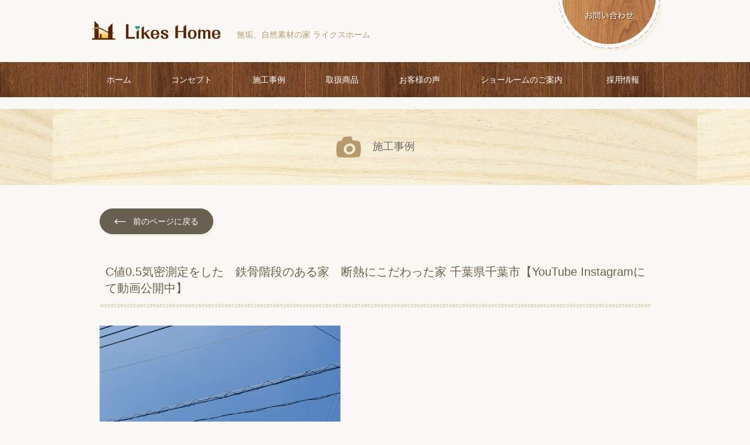

--- FILE ---
content_type: text/html; charset=UTF-8
request_url: https://likes-h.net/works/%E5%8D%83%E8%91%89%E7%9C%8C%E5%8D%83%E8%91%89%E5%B8%82%E8%8B%A5%E8%91%89%E5%8C%BA%E3%80%80c%E5%80%A40-5%E6%B0%97%E5%AF%86%E6%B8%AC%E5%AE%9A%E3%82%92%E3%81%97%E3%81%9F%E3%80%80%E9%89%84%E9%AA%A8
body_size: 20712
content:
<!DOCTYPE html>
<html dir="ltr" lang="ja" prefix="og: https://ogp.me/ns#" prefix="og: http://ogp.me/ns# fb: http://www.facebook.com/2008/fbml mixi: http://mixi-platform.com/ns#">
<head>
<meta charset="UTF-8">
<meta http-equiv="X-UA-Compatible" content="IE=edge">
<meta name="viewport" content="width=device-width">
<meta name="format-detection" content="telephone=no">

<title>C値0.5気密測定をした 鉄骨階段のある家 断熱にこだわった家 千葉県千葉市【YouTube Instagramにて動画公開中】 - 無垢,自然素材の注文住宅の工務店 埼玉県川口市ライクスホーム</title>
	<style>img:is([sizes="auto" i], [sizes^="auto," i]) { contain-intrinsic-size: 3000px 1500px }</style>
	
		<!-- All in One SEO 4.7.1.1 - aioseo.com -->
		<meta name="description" content="SUUMOさんの雑誌にて取材されました。【カタログダウンロード】より間取や記事をご覧ください。 広い吹き抜けと" />
		<meta name="robots" content="max-image-preview:large" />
		<link rel="canonical" href="https://likes-h.net/works/%e5%8d%83%e8%91%89%e7%9c%8c%e5%8d%83%e8%91%89%e5%b8%82%e8%8b%a5%e8%91%89%e5%8c%ba%e3%80%80c%e5%80%a40-5%e6%b0%97%e5%af%86%e6%b8%ac%e5%ae%9a%e3%82%92%e3%81%97%e3%81%9f%e3%80%80%e9%89%84%e9%aa%a8" />
		<meta name="generator" content="All in One SEO (AIOSEO) 4.7.1.1" />
		<meta property="og:locale" content="ja_JP" />
		<meta property="og:site_name" content="無垢,自然素材の注文住宅の工務店　埼玉県川口市ライクスホーム - 【あきらめる前に相談を！】当社なら諸費用コミコミ1000万円からのローコスト自由設計。最短15分で予算に合う間取りを提案！仲介料無料サービス" />
		<meta property="og:type" content="article" />
		<meta property="og:title" content="C値0.5気密測定をした 鉄骨階段のある家 断熱にこだわった家 千葉県千葉市【YouTube Instagramにて動画公開中】 - 無垢,自然素材の注文住宅の工務店 埼玉県川口市ライクスホーム" />
		<meta property="og:description" content="SUUMOさんの雑誌にて取材されました。【カタログダウンロード】より間取や記事をご覧ください。 広い吹き抜けと" />
		<meta property="og:url" content="https://likes-h.net/works/%e5%8d%83%e8%91%89%e7%9c%8c%e5%8d%83%e8%91%89%e5%b8%82%e8%8b%a5%e8%91%89%e5%8c%ba%e3%80%80c%e5%80%a40-5%e6%b0%97%e5%af%86%e6%b8%ac%e5%ae%9a%e3%82%92%e3%81%97%e3%81%9f%e3%80%80%e9%89%84%e9%aa%a8" />
		<meta property="article:published_time" content="2020-12-04T08:59:25+00:00" />
		<meta property="article:modified_time" content="2025-05-23T03:37:29+00:00" />
		<meta name="twitter:card" content="summary_large_image" />
		<meta name="twitter:title" content="C値0.5気密測定をした 鉄骨階段のある家 断熱にこだわった家 千葉県千葉市【YouTube Instagramにて動画公開中】 - 無垢,自然素材の注文住宅の工務店 埼玉県川口市ライクスホーム" />
		<meta name="twitter:description" content="SUUMOさんの雑誌にて取材されました。【カタログダウンロード】より間取や記事をご覧ください。 広い吹き抜けと" />
		<script type="application/ld+json" class="aioseo-schema">
			{"@context":"https:\/\/schema.org","@graph":[{"@type":"BreadcrumbList","@id":"https:\/\/likes-h.net\/works\/%e5%8d%83%e8%91%89%e7%9c%8c%e5%8d%83%e8%91%89%e5%b8%82%e8%8b%a5%e8%91%89%e5%8c%ba%e3%80%80c%e5%80%a40-5%e6%b0%97%e5%af%86%e6%b8%ac%e5%ae%9a%e3%82%92%e3%81%97%e3%81%9f%e3%80%80%e9%89%84%e9%aa%a8#breadcrumblist","itemListElement":[{"@type":"ListItem","@id":"https:\/\/likes-h.net\/#listItem","position":1,"name":"\u5bb6"}]},{"@type":"Organization","@id":"https:\/\/likes-h.net\/#organization","name":"\u7121\u57a2,\u81ea\u7136\u7d20\u6750\u306e\u6ce8\u6587\u4f4f\u5b85\u306e\u5de5\u52d9\u5e97\u3000\u57fc\u7389\u770c\u5ddd\u53e3\u5e02\u30e9\u30a4\u30af\u30b9\u30db\u30fc\u30e0","description":"\u3010\u3042\u304d\u3089\u3081\u308b\u524d\u306b\u76f8\u8ac7\u3092\uff01\u3011\u5f53\u793e\u306a\u3089\u8af8\u8cbb\u7528\u30b3\u30df\u30b3\u30df1000\u4e07\u5186\u304b\u3089\u306e\u30ed\u30fc\u30b3\u30b9\u30c8\u81ea\u7531\u8a2d\u8a08\u3002\u6700\u77ed15\u5206\u3067\u4e88\u7b97\u306b\u5408\u3046\u9593\u53d6\u308a\u3092\u63d0\u6848\uff01\u4ef2\u4ecb\u6599\u7121\u6599\u30b5\u30fc\u30d3\u30b9","url":"https:\/\/likes-h.net\/"},{"@type":"WebPage","@id":"https:\/\/likes-h.net\/works\/%e5%8d%83%e8%91%89%e7%9c%8c%e5%8d%83%e8%91%89%e5%b8%82%e8%8b%a5%e8%91%89%e5%8c%ba%e3%80%80c%e5%80%a40-5%e6%b0%97%e5%af%86%e6%b8%ac%e5%ae%9a%e3%82%92%e3%81%97%e3%81%9f%e3%80%80%e9%89%84%e9%aa%a8#webpage","url":"https:\/\/likes-h.net\/works\/%e5%8d%83%e8%91%89%e7%9c%8c%e5%8d%83%e8%91%89%e5%b8%82%e8%8b%a5%e8%91%89%e5%8c%ba%e3%80%80c%e5%80%a40-5%e6%b0%97%e5%af%86%e6%b8%ac%e5%ae%9a%e3%82%92%e3%81%97%e3%81%9f%e3%80%80%e9%89%84%e9%aa%a8","name":"C\u50240.5\u6c17\u5bc6\u6e2c\u5b9a\u3092\u3057\u305f \u9244\u9aa8\u968e\u6bb5\u306e\u3042\u308b\u5bb6 \u65ad\u71b1\u306b\u3053\u3060\u308f\u3063\u305f\u5bb6 \u5343\u8449\u770c\u5343\u8449\u5e02\u3010YouTube Instagram\u306b\u3066\u52d5\u753b\u516c\u958b\u4e2d\u3011 - \u7121\u57a2,\u81ea\u7136\u7d20\u6750\u306e\u6ce8\u6587\u4f4f\u5b85\u306e\u5de5\u52d9\u5e97 \u57fc\u7389\u770c\u5ddd\u53e3\u5e02\u30e9\u30a4\u30af\u30b9\u30db\u30fc\u30e0","description":"SUUMO\u3055\u3093\u306e\u96d1\u8a8c\u306b\u3066\u53d6\u6750\u3055\u308c\u307e\u3057\u305f\u3002\u3010\u30ab\u30bf\u30ed\u30b0\u30c0\u30a6\u30f3\u30ed\u30fc\u30c9\u3011\u3088\u308a\u9593\u53d6\u3084\u8a18\u4e8b\u3092\u3054\u89a7\u304f\u3060\u3055\u3044\u3002 \u5e83\u3044\u5439\u304d\u629c\u3051\u3068","inLanguage":"ja","isPartOf":{"@id":"https:\/\/likes-h.net\/#website"},"breadcrumb":{"@id":"https:\/\/likes-h.net\/works\/%e5%8d%83%e8%91%89%e7%9c%8c%e5%8d%83%e8%91%89%e5%b8%82%e8%8b%a5%e8%91%89%e5%8c%ba%e3%80%80c%e5%80%a40-5%e6%b0%97%e5%af%86%e6%b8%ac%e5%ae%9a%e3%82%92%e3%81%97%e3%81%9f%e3%80%80%e9%89%84%e9%aa%a8#breadcrumblist"},"datePublished":"2020-12-04T17:59:25+09:00","dateModified":"2025-05-23T12:37:29+09:00"},{"@type":"WebSite","@id":"https:\/\/likes-h.net\/#website","url":"https:\/\/likes-h.net\/","name":"\u7121\u57a2,\u81ea\u7136\u7d20\u6750\u306e\u6ce8\u6587\u4f4f\u5b85\u306e\u5de5\u52d9\u5e97\u3000\u57fc\u7389\u770c\u5ddd\u53e3\u5e02\u30e9\u30a4\u30af\u30b9\u30db\u30fc\u30e0","description":"\u3010\u3042\u304d\u3089\u3081\u308b\u524d\u306b\u76f8\u8ac7\u3092\uff01\u3011\u5f53\u793e\u306a\u3089\u8af8\u8cbb\u7528\u30b3\u30df\u30b3\u30df1000\u4e07\u5186\u304b\u3089\u306e\u30ed\u30fc\u30b3\u30b9\u30c8\u81ea\u7531\u8a2d\u8a08\u3002\u6700\u77ed15\u5206\u3067\u4e88\u7b97\u306b\u5408\u3046\u9593\u53d6\u308a\u3092\u63d0\u6848\uff01\u4ef2\u4ecb\u6599\u7121\u6599\u30b5\u30fc\u30d3\u30b9","inLanguage":"ja","publisher":{"@id":"https:\/\/likes-h.net\/#organization"}}]}
		</script>
		<!-- All in One SEO -->

<link rel='dns-prefetch' href='//maps.googleapis.com' />
<link rel='dns-prefetch' href='//ajaxzip3.github.io' />
		<!-- This site uses the Google Analytics by ExactMetrics plugin v8.0.1 - Using Analytics tracking - https://www.exactmetrics.com/ -->
		<!-- Note: ExactMetrics is not currently configured on this site. The site owner needs to authenticate with Google Analytics in the ExactMetrics settings panel. -->
					<!-- No tracking code set -->
				<!-- / Google Analytics by ExactMetrics -->
				<!-- This site uses the Google Analytics by MonsterInsights plugin v9.0.1 - Using Analytics tracking - https://www.monsterinsights.com/ -->
							<script src="//www.googletagmanager.com/gtag/js?id=G-KK6Y4QBL2C"  data-cfasync="false" data-wpfc-render="false" type="text/javascript" async></script>
			<script data-cfasync="false" data-wpfc-render="false" type="text/javascript">
				var mi_version = '9.0.1';
				var mi_track_user = true;
				var mi_no_track_reason = '';
								var MonsterInsightsDefaultLocations = {"page_location":"https:\/\/likes-h.net\/works\/%E5%8D%83%E8%91%89%E7%9C%8C%E5%8D%83%E8%91%89%E5%B8%82%E8%8B%A5%E8%91%89%E5%8C%BA%E3%80%80c%E5%80%A40-5%E6%B0%97%E5%AF%86%E6%B8%AC%E5%AE%9A%E3%82%92%E3%81%97%E3%81%9F%E3%80%80%E9%89%84%E9%AA%A8\/"};
				if ( typeof MonsterInsightsPrivacyGuardFilter === 'function' ) {
					var MonsterInsightsLocations = (typeof MonsterInsightsExcludeQuery === 'object') ? MonsterInsightsPrivacyGuardFilter( MonsterInsightsExcludeQuery ) : MonsterInsightsPrivacyGuardFilter( MonsterInsightsDefaultLocations );
				} else {
					var MonsterInsightsLocations = (typeof MonsterInsightsExcludeQuery === 'object') ? MonsterInsightsExcludeQuery : MonsterInsightsDefaultLocations;
				}

								var disableStrs = [
										'ga-disable-G-KK6Y4QBL2C',
									];

				/* Function to detect opted out users */
				function __gtagTrackerIsOptedOut() {
					for (var index = 0; index < disableStrs.length; index++) {
						if (document.cookie.indexOf(disableStrs[index] + '=true') > -1) {
							return true;
						}
					}

					return false;
				}

				/* Disable tracking if the opt-out cookie exists. */
				if (__gtagTrackerIsOptedOut()) {
					for (var index = 0; index < disableStrs.length; index++) {
						window[disableStrs[index]] = true;
					}
				}

				/* Opt-out function */
				function __gtagTrackerOptout() {
					for (var index = 0; index < disableStrs.length; index++) {
						document.cookie = disableStrs[index] + '=true; expires=Thu, 31 Dec 2099 23:59:59 UTC; path=/';
						window[disableStrs[index]] = true;
					}
				}

				if ('undefined' === typeof gaOptout) {
					function gaOptout() {
						__gtagTrackerOptout();
					}
				}
								window.dataLayer = window.dataLayer || [];

				window.MonsterInsightsDualTracker = {
					helpers: {},
					trackers: {},
				};
				if (mi_track_user) {
					function __gtagDataLayer() {
						dataLayer.push(arguments);
					}

					function __gtagTracker(type, name, parameters) {
						if (!parameters) {
							parameters = {};
						}

						if (parameters.send_to) {
							__gtagDataLayer.apply(null, arguments);
							return;
						}

						if (type === 'event') {
														parameters.send_to = monsterinsights_frontend.v4_id;
							var hookName = name;
							if (typeof parameters['event_category'] !== 'undefined') {
								hookName = parameters['event_category'] + ':' + name;
							}

							if (typeof MonsterInsightsDualTracker.trackers[hookName] !== 'undefined') {
								MonsterInsightsDualTracker.trackers[hookName](parameters);
							} else {
								__gtagDataLayer('event', name, parameters);
							}
							
						} else {
							__gtagDataLayer.apply(null, arguments);
						}
					}

					__gtagTracker('js', new Date());
					__gtagTracker('set', {
						'developer_id.dZGIzZG': true,
											});
					if ( MonsterInsightsLocations.page_location ) {
						__gtagTracker('set', MonsterInsightsLocations);
					}
										__gtagTracker('config', 'G-KK6Y4QBL2C', {"forceSSL":"true","link_attribution":"true"} );
															window.gtag = __gtagTracker;										(function () {
						/* https://developers.google.com/analytics/devguides/collection/analyticsjs/ */
						/* ga and __gaTracker compatibility shim. */
						var noopfn = function () {
							return null;
						};
						var newtracker = function () {
							return new Tracker();
						};
						var Tracker = function () {
							return null;
						};
						var p = Tracker.prototype;
						p.get = noopfn;
						p.set = noopfn;
						p.send = function () {
							var args = Array.prototype.slice.call(arguments);
							args.unshift('send');
							__gaTracker.apply(null, args);
						};
						var __gaTracker = function () {
							var len = arguments.length;
							if (len === 0) {
								return;
							}
							var f = arguments[len - 1];
							if (typeof f !== 'object' || f === null || typeof f.hitCallback !== 'function') {
								if ('send' === arguments[0]) {
									var hitConverted, hitObject = false, action;
									if ('event' === arguments[1]) {
										if ('undefined' !== typeof arguments[3]) {
											hitObject = {
												'eventAction': arguments[3],
												'eventCategory': arguments[2],
												'eventLabel': arguments[4],
												'value': arguments[5] ? arguments[5] : 1,
											}
										}
									}
									if ('pageview' === arguments[1]) {
										if ('undefined' !== typeof arguments[2]) {
											hitObject = {
												'eventAction': 'page_view',
												'page_path': arguments[2],
											}
										}
									}
									if (typeof arguments[2] === 'object') {
										hitObject = arguments[2];
									}
									if (typeof arguments[5] === 'object') {
										Object.assign(hitObject, arguments[5]);
									}
									if ('undefined' !== typeof arguments[1].hitType) {
										hitObject = arguments[1];
										if ('pageview' === hitObject.hitType) {
											hitObject.eventAction = 'page_view';
										}
									}
									if (hitObject) {
										action = 'timing' === arguments[1].hitType ? 'timing_complete' : hitObject.eventAction;
										hitConverted = mapArgs(hitObject);
										__gtagTracker('event', action, hitConverted);
									}
								}
								return;
							}

							function mapArgs(args) {
								var arg, hit = {};
								var gaMap = {
									'eventCategory': 'event_category',
									'eventAction': 'event_action',
									'eventLabel': 'event_label',
									'eventValue': 'event_value',
									'nonInteraction': 'non_interaction',
									'timingCategory': 'event_category',
									'timingVar': 'name',
									'timingValue': 'value',
									'timingLabel': 'event_label',
									'page': 'page_path',
									'location': 'page_location',
									'title': 'page_title',
									'referrer' : 'page_referrer',
								};
								for (arg in args) {
																		if (!(!args.hasOwnProperty(arg) || !gaMap.hasOwnProperty(arg))) {
										hit[gaMap[arg]] = args[arg];
									} else {
										hit[arg] = args[arg];
									}
								}
								return hit;
							}

							try {
								f.hitCallback();
							} catch (ex) {
							}
						};
						__gaTracker.create = newtracker;
						__gaTracker.getByName = newtracker;
						__gaTracker.getAll = function () {
							return [];
						};
						__gaTracker.remove = noopfn;
						__gaTracker.loaded = true;
						window['__gaTracker'] = __gaTracker;
					})();
									} else {
										console.log("");
					(function () {
						function __gtagTracker() {
							return null;
						}

						window['__gtagTracker'] = __gtagTracker;
						window['gtag'] = __gtagTracker;
					})();
									}
			</script>
				<!-- / Google Analytics by MonsterInsights -->
		<script type="text/javascript">
/* <![CDATA[ */
window._wpemojiSettings = {"baseUrl":"https:\/\/s.w.org\/images\/core\/emoji\/15.0.3\/72x72\/","ext":".png","svgUrl":"https:\/\/s.w.org\/images\/core\/emoji\/15.0.3\/svg\/","svgExt":".svg","source":{"concatemoji":"https:\/\/likes-h.net\/wp\/wp-includes\/js\/wp-emoji-release.min.js?ver=6f0ef8231ecde08e2478a212821f7165"}};
/*! This file is auto-generated */
!function(i,n){var o,s,e;function c(e){try{var t={supportTests:e,timestamp:(new Date).valueOf()};sessionStorage.setItem(o,JSON.stringify(t))}catch(e){}}function p(e,t,n){e.clearRect(0,0,e.canvas.width,e.canvas.height),e.fillText(t,0,0);var t=new Uint32Array(e.getImageData(0,0,e.canvas.width,e.canvas.height).data),r=(e.clearRect(0,0,e.canvas.width,e.canvas.height),e.fillText(n,0,0),new Uint32Array(e.getImageData(0,0,e.canvas.width,e.canvas.height).data));return t.every(function(e,t){return e===r[t]})}function u(e,t,n){switch(t){case"flag":return n(e,"\ud83c\udff3\ufe0f\u200d\u26a7\ufe0f","\ud83c\udff3\ufe0f\u200b\u26a7\ufe0f")?!1:!n(e,"\ud83c\uddfa\ud83c\uddf3","\ud83c\uddfa\u200b\ud83c\uddf3")&&!n(e,"\ud83c\udff4\udb40\udc67\udb40\udc62\udb40\udc65\udb40\udc6e\udb40\udc67\udb40\udc7f","\ud83c\udff4\u200b\udb40\udc67\u200b\udb40\udc62\u200b\udb40\udc65\u200b\udb40\udc6e\u200b\udb40\udc67\u200b\udb40\udc7f");case"emoji":return!n(e,"\ud83d\udc26\u200d\u2b1b","\ud83d\udc26\u200b\u2b1b")}return!1}function f(e,t,n){var r="undefined"!=typeof WorkerGlobalScope&&self instanceof WorkerGlobalScope?new OffscreenCanvas(300,150):i.createElement("canvas"),a=r.getContext("2d",{willReadFrequently:!0}),o=(a.textBaseline="top",a.font="600 32px Arial",{});return e.forEach(function(e){o[e]=t(a,e,n)}),o}function t(e){var t=i.createElement("script");t.src=e,t.defer=!0,i.head.appendChild(t)}"undefined"!=typeof Promise&&(o="wpEmojiSettingsSupports",s=["flag","emoji"],n.supports={everything:!0,everythingExceptFlag:!0},e=new Promise(function(e){i.addEventListener("DOMContentLoaded",e,{once:!0})}),new Promise(function(t){var n=function(){try{var e=JSON.parse(sessionStorage.getItem(o));if("object"==typeof e&&"number"==typeof e.timestamp&&(new Date).valueOf()<e.timestamp+604800&&"object"==typeof e.supportTests)return e.supportTests}catch(e){}return null}();if(!n){if("undefined"!=typeof Worker&&"undefined"!=typeof OffscreenCanvas&&"undefined"!=typeof URL&&URL.createObjectURL&&"undefined"!=typeof Blob)try{var e="postMessage("+f.toString()+"("+[JSON.stringify(s),u.toString(),p.toString()].join(",")+"));",r=new Blob([e],{type:"text/javascript"}),a=new Worker(URL.createObjectURL(r),{name:"wpTestEmojiSupports"});return void(a.onmessage=function(e){c(n=e.data),a.terminate(),t(n)})}catch(e){}c(n=f(s,u,p))}t(n)}).then(function(e){for(var t in e)n.supports[t]=e[t],n.supports.everything=n.supports.everything&&n.supports[t],"flag"!==t&&(n.supports.everythingExceptFlag=n.supports.everythingExceptFlag&&n.supports[t]);n.supports.everythingExceptFlag=n.supports.everythingExceptFlag&&!n.supports.flag,n.DOMReady=!1,n.readyCallback=function(){n.DOMReady=!0}}).then(function(){return e}).then(function(){var e;n.supports.everything||(n.readyCallback(),(e=n.source||{}).concatemoji?t(e.concatemoji):e.wpemoji&&e.twemoji&&(t(e.twemoji),t(e.wpemoji)))}))}((window,document),window._wpemojiSettings);
/* ]]> */
</script>
<style id='wp-emoji-styles-inline-css' type='text/css'>

	img.wp-smiley, img.emoji {
		display: inline !important;
		border: none !important;
		box-shadow: none !important;
		height: 1em !important;
		width: 1em !important;
		margin: 0 0.07em !important;
		vertical-align: -0.1em !important;
		background: none !important;
		padding: 0 !important;
	}
</style>
<link rel='stylesheet' id='wp-block-library-css' href='https://likes-h.net/wp/wp-includes/css/dist/block-library/style.min.css?ver=6f0ef8231ecde08e2478a212821f7165' type='text/css' media='all' />
<style id='classic-theme-styles-inline-css' type='text/css'>
/*! This file is auto-generated */
.wp-block-button__link{color:#fff;background-color:#32373c;border-radius:9999px;box-shadow:none;text-decoration:none;padding:calc(.667em + 2px) calc(1.333em + 2px);font-size:1.125em}.wp-block-file__button{background:#32373c;color:#fff;text-decoration:none}
</style>
<style id='global-styles-inline-css' type='text/css'>
:root{--wp--preset--aspect-ratio--square: 1;--wp--preset--aspect-ratio--4-3: 4/3;--wp--preset--aspect-ratio--3-4: 3/4;--wp--preset--aspect-ratio--3-2: 3/2;--wp--preset--aspect-ratio--2-3: 2/3;--wp--preset--aspect-ratio--16-9: 16/9;--wp--preset--aspect-ratio--9-16: 9/16;--wp--preset--color--black: #000000;--wp--preset--color--cyan-bluish-gray: #abb8c3;--wp--preset--color--white: #ffffff;--wp--preset--color--pale-pink: #f78da7;--wp--preset--color--vivid-red: #cf2e2e;--wp--preset--color--luminous-vivid-orange: #ff6900;--wp--preset--color--luminous-vivid-amber: #fcb900;--wp--preset--color--light-green-cyan: #7bdcb5;--wp--preset--color--vivid-green-cyan: #00d084;--wp--preset--color--pale-cyan-blue: #8ed1fc;--wp--preset--color--vivid-cyan-blue: #0693e3;--wp--preset--color--vivid-purple: #9b51e0;--wp--preset--gradient--vivid-cyan-blue-to-vivid-purple: linear-gradient(135deg,rgba(6,147,227,1) 0%,rgb(155,81,224) 100%);--wp--preset--gradient--light-green-cyan-to-vivid-green-cyan: linear-gradient(135deg,rgb(122,220,180) 0%,rgb(0,208,130) 100%);--wp--preset--gradient--luminous-vivid-amber-to-luminous-vivid-orange: linear-gradient(135deg,rgba(252,185,0,1) 0%,rgba(255,105,0,1) 100%);--wp--preset--gradient--luminous-vivid-orange-to-vivid-red: linear-gradient(135deg,rgba(255,105,0,1) 0%,rgb(207,46,46) 100%);--wp--preset--gradient--very-light-gray-to-cyan-bluish-gray: linear-gradient(135deg,rgb(238,238,238) 0%,rgb(169,184,195) 100%);--wp--preset--gradient--cool-to-warm-spectrum: linear-gradient(135deg,rgb(74,234,220) 0%,rgb(151,120,209) 20%,rgb(207,42,186) 40%,rgb(238,44,130) 60%,rgb(251,105,98) 80%,rgb(254,248,76) 100%);--wp--preset--gradient--blush-light-purple: linear-gradient(135deg,rgb(255,206,236) 0%,rgb(152,150,240) 100%);--wp--preset--gradient--blush-bordeaux: linear-gradient(135deg,rgb(254,205,165) 0%,rgb(254,45,45) 50%,rgb(107,0,62) 100%);--wp--preset--gradient--luminous-dusk: linear-gradient(135deg,rgb(255,203,112) 0%,rgb(199,81,192) 50%,rgb(65,88,208) 100%);--wp--preset--gradient--pale-ocean: linear-gradient(135deg,rgb(255,245,203) 0%,rgb(182,227,212) 50%,rgb(51,167,181) 100%);--wp--preset--gradient--electric-grass: linear-gradient(135deg,rgb(202,248,128) 0%,rgb(113,206,126) 100%);--wp--preset--gradient--midnight: linear-gradient(135deg,rgb(2,3,129) 0%,rgb(40,116,252) 100%);--wp--preset--font-size--small: 13px;--wp--preset--font-size--medium: 20px;--wp--preset--font-size--large: 36px;--wp--preset--font-size--x-large: 42px;--wp--preset--spacing--20: 0.44rem;--wp--preset--spacing--30: 0.67rem;--wp--preset--spacing--40: 1rem;--wp--preset--spacing--50: 1.5rem;--wp--preset--spacing--60: 2.25rem;--wp--preset--spacing--70: 3.38rem;--wp--preset--spacing--80: 5.06rem;--wp--preset--shadow--natural: 6px 6px 9px rgba(0, 0, 0, 0.2);--wp--preset--shadow--deep: 12px 12px 50px rgba(0, 0, 0, 0.4);--wp--preset--shadow--sharp: 6px 6px 0px rgba(0, 0, 0, 0.2);--wp--preset--shadow--outlined: 6px 6px 0px -3px rgba(255, 255, 255, 1), 6px 6px rgba(0, 0, 0, 1);--wp--preset--shadow--crisp: 6px 6px 0px rgba(0, 0, 0, 1);}:where(.is-layout-flex){gap: 0.5em;}:where(.is-layout-grid){gap: 0.5em;}body .is-layout-flex{display: flex;}.is-layout-flex{flex-wrap: wrap;align-items: center;}.is-layout-flex > :is(*, div){margin: 0;}body .is-layout-grid{display: grid;}.is-layout-grid > :is(*, div){margin: 0;}:where(.wp-block-columns.is-layout-flex){gap: 2em;}:where(.wp-block-columns.is-layout-grid){gap: 2em;}:where(.wp-block-post-template.is-layout-flex){gap: 1.25em;}:where(.wp-block-post-template.is-layout-grid){gap: 1.25em;}.has-black-color{color: var(--wp--preset--color--black) !important;}.has-cyan-bluish-gray-color{color: var(--wp--preset--color--cyan-bluish-gray) !important;}.has-white-color{color: var(--wp--preset--color--white) !important;}.has-pale-pink-color{color: var(--wp--preset--color--pale-pink) !important;}.has-vivid-red-color{color: var(--wp--preset--color--vivid-red) !important;}.has-luminous-vivid-orange-color{color: var(--wp--preset--color--luminous-vivid-orange) !important;}.has-luminous-vivid-amber-color{color: var(--wp--preset--color--luminous-vivid-amber) !important;}.has-light-green-cyan-color{color: var(--wp--preset--color--light-green-cyan) !important;}.has-vivid-green-cyan-color{color: var(--wp--preset--color--vivid-green-cyan) !important;}.has-pale-cyan-blue-color{color: var(--wp--preset--color--pale-cyan-blue) !important;}.has-vivid-cyan-blue-color{color: var(--wp--preset--color--vivid-cyan-blue) !important;}.has-vivid-purple-color{color: var(--wp--preset--color--vivid-purple) !important;}.has-black-background-color{background-color: var(--wp--preset--color--black) !important;}.has-cyan-bluish-gray-background-color{background-color: var(--wp--preset--color--cyan-bluish-gray) !important;}.has-white-background-color{background-color: var(--wp--preset--color--white) !important;}.has-pale-pink-background-color{background-color: var(--wp--preset--color--pale-pink) !important;}.has-vivid-red-background-color{background-color: var(--wp--preset--color--vivid-red) !important;}.has-luminous-vivid-orange-background-color{background-color: var(--wp--preset--color--luminous-vivid-orange) !important;}.has-luminous-vivid-amber-background-color{background-color: var(--wp--preset--color--luminous-vivid-amber) !important;}.has-light-green-cyan-background-color{background-color: var(--wp--preset--color--light-green-cyan) !important;}.has-vivid-green-cyan-background-color{background-color: var(--wp--preset--color--vivid-green-cyan) !important;}.has-pale-cyan-blue-background-color{background-color: var(--wp--preset--color--pale-cyan-blue) !important;}.has-vivid-cyan-blue-background-color{background-color: var(--wp--preset--color--vivid-cyan-blue) !important;}.has-vivid-purple-background-color{background-color: var(--wp--preset--color--vivid-purple) !important;}.has-black-border-color{border-color: var(--wp--preset--color--black) !important;}.has-cyan-bluish-gray-border-color{border-color: var(--wp--preset--color--cyan-bluish-gray) !important;}.has-white-border-color{border-color: var(--wp--preset--color--white) !important;}.has-pale-pink-border-color{border-color: var(--wp--preset--color--pale-pink) !important;}.has-vivid-red-border-color{border-color: var(--wp--preset--color--vivid-red) !important;}.has-luminous-vivid-orange-border-color{border-color: var(--wp--preset--color--luminous-vivid-orange) !important;}.has-luminous-vivid-amber-border-color{border-color: var(--wp--preset--color--luminous-vivid-amber) !important;}.has-light-green-cyan-border-color{border-color: var(--wp--preset--color--light-green-cyan) !important;}.has-vivid-green-cyan-border-color{border-color: var(--wp--preset--color--vivid-green-cyan) !important;}.has-pale-cyan-blue-border-color{border-color: var(--wp--preset--color--pale-cyan-blue) !important;}.has-vivid-cyan-blue-border-color{border-color: var(--wp--preset--color--vivid-cyan-blue) !important;}.has-vivid-purple-border-color{border-color: var(--wp--preset--color--vivid-purple) !important;}.has-vivid-cyan-blue-to-vivid-purple-gradient-background{background: var(--wp--preset--gradient--vivid-cyan-blue-to-vivid-purple) !important;}.has-light-green-cyan-to-vivid-green-cyan-gradient-background{background: var(--wp--preset--gradient--light-green-cyan-to-vivid-green-cyan) !important;}.has-luminous-vivid-amber-to-luminous-vivid-orange-gradient-background{background: var(--wp--preset--gradient--luminous-vivid-amber-to-luminous-vivid-orange) !important;}.has-luminous-vivid-orange-to-vivid-red-gradient-background{background: var(--wp--preset--gradient--luminous-vivid-orange-to-vivid-red) !important;}.has-very-light-gray-to-cyan-bluish-gray-gradient-background{background: var(--wp--preset--gradient--very-light-gray-to-cyan-bluish-gray) !important;}.has-cool-to-warm-spectrum-gradient-background{background: var(--wp--preset--gradient--cool-to-warm-spectrum) !important;}.has-blush-light-purple-gradient-background{background: var(--wp--preset--gradient--blush-light-purple) !important;}.has-blush-bordeaux-gradient-background{background: var(--wp--preset--gradient--blush-bordeaux) !important;}.has-luminous-dusk-gradient-background{background: var(--wp--preset--gradient--luminous-dusk) !important;}.has-pale-ocean-gradient-background{background: var(--wp--preset--gradient--pale-ocean) !important;}.has-electric-grass-gradient-background{background: var(--wp--preset--gradient--electric-grass) !important;}.has-midnight-gradient-background{background: var(--wp--preset--gradient--midnight) !important;}.has-small-font-size{font-size: var(--wp--preset--font-size--small) !important;}.has-medium-font-size{font-size: var(--wp--preset--font-size--medium) !important;}.has-large-font-size{font-size: var(--wp--preset--font-size--large) !important;}.has-x-large-font-size{font-size: var(--wp--preset--font-size--x-large) !important;}
:where(.wp-block-post-template.is-layout-flex){gap: 1.25em;}:where(.wp-block-post-template.is-layout-grid){gap: 1.25em;}
:where(.wp-block-columns.is-layout-flex){gap: 2em;}:where(.wp-block-columns.is-layout-grid){gap: 2em;}
:root :where(.wp-block-pullquote){font-size: 1.5em;line-height: 1.6;}
</style>
<link rel='stylesheet' id='contact-form-7-css' href='https://likes-h.net/wp/wp-content/plugins/contact-form-7/includes/css/styles.css?ver=5.9.8' type='text/css' media='all' />
<link rel='stylesheet' id='contact-form-7-confirm-css' href='https://likes-h.net/wp/wp-content/plugins/contact-form-7-add-confirm/includes/css/styles.css?ver=5.1' type='text/css' media='all' />
<link rel='stylesheet' id='my_reset-css' href='https://likes-h.net/wp/wp-content/themes/likeshome/assets/css/reset.css?ver=6f0ef8231ecde08e2478a212821f7165' type='text/css' media='all' />
<link rel='stylesheet' id='lightbox-css' href='https://likes-h.net/wp/wp-content/themes/likeshome/assets/lib/fancybox/jquery.fancybox.css?ver=6f0ef8231ecde08e2478a212821f7165' type='text/css' media='all' />
<link rel='stylesheet' id='my_common-css' href='https://likes-h.net/wp/wp-content/themes/likeshome/assets/css/common.css?ver=1763282457' type='text/css' media='all' />
<link rel='stylesheet' id='my_utility-css' href='https://likes-h.net/wp/wp-content/themes/likeshome/assets/css/utility.css?ver=1715487541' type='text/css' media='all' />
<link rel='stylesheet' id='works-css' href='https://likes-h.net/wp/wp-content/themes/likeshome/assets/css/works.css?ver=6f0ef8231ecde08e2478a212821f7165' type='text/css' media='all' />
<link rel='stylesheet' id='patch-css' href='https://likes-h.net/wp/wp-content/themes/likeshome/assets/css/patch.css?2&#038;ver=6.7.1' type='text/css' media='all' />
<script type="text/javascript" src="https://likes-h.net/wp/wp-content/plugins/google-analytics-for-wordpress/assets/js/frontend-gtag.min.js?ver=9.0.1" id="monsterinsights-frontend-script-js"></script>
<script data-cfasync="false" data-wpfc-render="false" type="text/javascript" id='monsterinsights-frontend-script-js-extra'>/* <![CDATA[ */
var monsterinsights_frontend = {"js_events_tracking":"true","download_extensions":"doc,pdf,ppt,zip,xls,docx,pptx,xlsx","inbound_paths":"[{\"path\":\"\\\/go\\\/\",\"label\":\"affiliate\"},{\"path\":\"\\\/recommend\\\/\",\"label\":\"affiliate\"}]","home_url":"https:\/\/likes-h.net","hash_tracking":"false","v4_id":"G-KK6Y4QBL2C"};/* ]]> */
</script>
<script type="text/javascript" src="https://likes-h.net/wp/wp-includes/js/jquery/jquery.min.js?ver=3.7.1" id="jquery-core-js"></script>
<script type="text/javascript" src="https://likes-h.net/wp/wp-includes/js/jquery/jquery-migrate.min.js?ver=3.4.1" id="jquery-migrate-js"></script>
<script type="text/javascript" src="https://likes-h.net/wp/wp-includes/js/plupload/moxie.min.js?ver=1.3.5" id="moxiejs-js"></script>
<script type="text/javascript" src="https://likes-h.net/wp/wp-includes/js/plupload/plupload.min.js?ver=2.1.9" id="plupload-js"></script>
<!--[if lt IE 8]>
<script type="text/javascript" src="https://likes-h.net/wp/wp-includes/js/json2.min.js?ver=2015-05-03" id="json2-js"></script>
<![endif]-->
<script type="text/javascript" src="https://likes-h.net/wp/wp-content/themes/likeshome/assets/lib/xdate.js?ver=6f0ef8231ecde08e2478a212821f7165" id="xdate-js"></script>
<script type="text/javascript" src="https://likes-h.net/wp/wp-content/themes/likeshome/assets/lib/jquery.easing.js?ver=6f0ef8231ecde08e2478a212821f7165" id="jquery_easing-js"></script>
<script type="text/javascript" src="https://likes-h.net/wp/wp-content/themes/likeshome/assets/lib/jquery.cookie.js?ver=6f0ef8231ecde08e2478a212821f7165" id="jquery_cookie-js"></script>
<script type="text/javascript" src="https://likes-h.net/wp/wp-content/themes/likeshome/assets/lib/jquery.mousewheel-3.0.6.pack.js?ver=6f0ef8231ecde08e2478a212821f7165" id="mousewheel-js"></script>
<script type="text/javascript" src="https://ajaxzip3.github.io/ajaxzip3.js?ver=6f0ef8231ecde08e2478a212821f7165" id="ajaxzip3-js"></script>
<link rel="https://api.w.org/" href="https://likes-h.net/wp-json/" /><link rel="alternate" title="JSON" type="application/json" href="https://likes-h.net/wp-json/wp/v2/works/3681" /><link rel="EditURI" type="application/rsd+xml" title="RSD" href="https://likes-h.net/wp/xmlrpc.php?rsd" />
<link rel="alternate" title="oEmbed (JSON)" type="application/json+oembed" href="https://likes-h.net/wp-json/oembed/1.0/embed?url=https%3A%2F%2Flikes-h.net%2Fworks%2F%25e5%258d%2583%25e8%2591%2589%25e7%259c%258c%25e5%258d%2583%25e8%2591%2589%25e5%25b8%2582%25e8%258b%25a5%25e8%2591%2589%25e5%258c%25ba%25e3%2580%2580c%25e5%2580%25a40-5%25e6%25b0%2597%25e5%25af%2586%25e6%25b8%25ac%25e5%25ae%259a%25e3%2582%2592%25e3%2581%2597%25e3%2581%259f%25e3%2580%2580%25e9%2589%2584%25e9%25aa%25a8" />
<link rel="alternate" title="oEmbed (XML)" type="text/xml+oembed" href="https://likes-h.net/wp-json/oembed/1.0/embed?url=https%3A%2F%2Flikes-h.net%2Fworks%2F%25e5%258d%2583%25e8%2591%2589%25e7%259c%258c%25e5%258d%2583%25e8%2591%2589%25e5%25b8%2582%25e8%258b%25a5%25e8%2591%2589%25e5%258c%25ba%25e3%2580%2580c%25e5%2580%25a40-5%25e6%25b0%2597%25e5%25af%2586%25e6%25b8%25ac%25e5%25ae%259a%25e3%2582%2592%25e3%2581%2597%25e3%2581%259f%25e3%2580%2580%25e9%2589%2584%25e9%25aa%25a8&#038;format=xml" />
<!-- Meta Pixel Code -->
<script>
  !function(f,b,e,v,n,t,s)
  {if(f.fbq)return;n=f.fbq=function(){n.callMethod?
  n.callMethod.apply(n,arguments):n.queue.push(arguments)};
  if(!f._fbq)f._fbq=n;n.push=n;n.loaded=!0;n.version='2.0';
  n.queue=[];t=b.createElement(e);t.async=!0;
  t.src=v;s=b.getElementsByTagName(e)[0];
  s.parentNode.insertBefore(t,s)}(window, document,'script',
  'https://connect.facebook.net/en_US/fbevents.js');
  fbq('init', '1224081469121222'); 
  fbq('track', 'PageView');
</script>
<noscript><img height="1" width="1" style="display:none"
  src="https://www.facebook.com/tr?id=1224081469121222&ev=PageView&noscript=1"
/></noscript>
<!-- End Meta Pixel Code -->

<style id="wpforms-css-vars-root">
				:root {
					--wpforms-field-border-radius: 3px;
--wpforms-field-border-style: solid;
--wpforms-field-border-size: 1px;
--wpforms-field-background-color: #ffffff;
--wpforms-field-border-color: rgba( 0, 0, 0, 0.25 );
--wpforms-field-border-color-spare: rgba( 0, 0, 0, 0.25 );
--wpforms-field-text-color: rgba( 0, 0, 0, 0.7 );
--wpforms-field-menu-color: #ffffff;
--wpforms-label-color: rgba( 0, 0, 0, 0.85 );
--wpforms-label-sublabel-color: rgba( 0, 0, 0, 0.55 );
--wpforms-label-error-color: #d63637;
--wpforms-button-border-radius: 3px;
--wpforms-button-border-style: none;
--wpforms-button-border-size: 1px;
--wpforms-button-background-color: #066aab;
--wpforms-button-border-color: #066aab;
--wpforms-button-text-color: #ffffff;
--wpforms-page-break-color: #066aab;
--wpforms-background-image: none;
--wpforms-background-position: center center;
--wpforms-background-repeat: no-repeat;
--wpforms-background-size: cover;
--wpforms-background-width: 100px;
--wpforms-background-height: 100px;
--wpforms-background-color: rgba( 0, 0, 0, 0 );
--wpforms-background-url: none;
--wpforms-container-padding: 0px;
--wpforms-container-border-style: none;
--wpforms-container-border-width: 1px;
--wpforms-container-border-color: #000000;
--wpforms-container-border-radius: 3px;
--wpforms-field-size-input-height: 43px;
--wpforms-field-size-input-spacing: 15px;
--wpforms-field-size-font-size: 16px;
--wpforms-field-size-line-height: 19px;
--wpforms-field-size-padding-h: 14px;
--wpforms-field-size-checkbox-size: 16px;
--wpforms-field-size-sublabel-spacing: 5px;
--wpforms-field-size-icon-size: 1;
--wpforms-label-size-font-size: 16px;
--wpforms-label-size-line-height: 19px;
--wpforms-label-size-sublabel-font-size: 14px;
--wpforms-label-size-sublabel-line-height: 17px;
--wpforms-button-size-font-size: 17px;
--wpforms-button-size-height: 41px;
--wpforms-button-size-padding-h: 15px;
--wpforms-button-size-margin-top: 10px;
--wpforms-container-shadow-size-box-shadow: none;

				}
			</style>
<noscript>
<link rel="stylesheet" href="https://likes-h.net/wp/wp-content/themes/likeshome/assets/css/noscript.css">
</noscript>

<!-- Global site tag (gtag.js) - Google Ads: 1027810060 -->
<script async src="https://www.googletagmanager.com/gtag/js?id=AW-1027810060"></script>
<script>
  window.dataLayer = window.dataLayer || [];
  function gtag(){dataLayer.push(arguments);}
  gtag('js', new Date());

  gtag('config', 'AW-1027810060');
</script>

</head>
<body data-rsssl=1 id="top" class="works-template-default single single-works postid-3681">

<!-- Facebook JavaScript SDK -->
<div id="fb-root"></div>
<script>(function(d, s, id) {
  var js, fjs = d.getElementsByTagName(s)[0];
  if (d.getElementById(id)) return;
  js = d.createElement(s); js.id = id;
  js.src = "//connect.facebook.net/ja_JP/sdk.js#xfbml=1&appId=&version=v2.0";
  fjs.parentNode.insertBefore(js, fjs);
}(document, 'script', 'facebook-jssdk'));</script>



<header id="header" class="l-header-1">
  
  <h1 class="l-header-1__h1">
    <a href="https://likes-h.net/" class="l-header-1__h1__logo">
      <img src="https://likes-h.net/wp/wp-content/themes/likeshome/assets/img/logo-1.png?ver=6" alt="無垢,自然素材の注文住宅の工務店　埼玉県川口市ライクスホーム" width="234" />
    </a>
    <span class="l-header-1__h1__text">
      無垢、自然素材の家 ライクスホーム
    </span>
  </h1>
  
  <nav class="nav-1">
    <ul>
      <li class="is-pc-none">
        <a href="tel:0120914017">
          <img src="https://likes-h.net/wp/wp-content/themes/likeshome/assets/img/button-tel.png?20220301" alt="お電話" width="40" height="40" />
        </a>
      </li>
      <li class="is-pc-none">
        <a href="https://likes-h.net/contact/">
          <img src="https://likes-h.net/wp/wp-content/themes/likeshome/assets/img/button-to-contact-3.png?20220301" alt="お問い合わせ" width="40" height="40" />
        </a>
      </li>
      <li class="is-sp-none">
        <a href="https://likes-h.net/contact/">
          <img src="https://likes-h.net/wp/wp-content/themes/likeshome/assets/img/button-to-contact.png?201125" alt="お問い合わせ" width="178" height="86" />
        </a>
      </li>
    </ul>
  </nav><!-- /.nav-1 -->
  
</header><!-- /#header.l-header-1 -->


<input type="checkbox" id="gnav_checkbox" class="gnav_1__checkbox" />

<div class="gnav_1__1">
  <div class="gnav_1__1a">
    <a href="https://lin.ee/iOHErKy" target="_blank">
      <img src="https://likes-h.net/wp/wp-content/themes/likeshome/assets/img/icon_2--line.png" alt="LINE" />
    </a>
  </div>
  <div class="gnav_1__1b">
    <label for="gnav_checkbox" class="gnav_1__label">メニューを開く</label>
  </div>
  <div class="gnav_1__1a">
    <a href="https://www.instagram.com/likes__home/?hl=ja" target="_blank">
      <img src="https://likes-h.net/wp/wp-content/themes/likeshome/assets/img/icon_2--instagram.png" alt="Instagram" />
    </a>
  </div>
</div><!-- /.l_container_5 -->

<nav id="gnav" class="gnav_1">
  <div class="gnav_1__content">
    <ul class="gnav_1__items">
      <li class="is_home">
        <a href="https://likes-h.net/">ホーム</a>
      </li>
      <li class="is_concept">
        <a href="https://likes-h.net/concept/">コンセプト</a>
      </li>
      <li class="is_works">
        <a href="https://likes-h.net/works/">施工事例</a>
      </li>
      <li class="is_work">
        <a href="https://likes-h.net/landscape/">取扱商品</a>
      </li>
      <li class="is_voice">
        <a href="https://likes-h.net/voice/">お客様の声</a>
      </li>
      <li class="is_showroom">
        <a href="https://likes-h.net/showroom/">ショールームのご案内</a>
      </li>
      
      
      <li class="is_recruit">
        <a href="https://likes-h.net/recruit/">採用情報</a>
      </li>
    </ul>
  </div>
</nav><!-- /.gnav_1 -->


<section class="section-3">
  <header class="header-2">
    <h1 class="header-2__h1">
      <img class="header-2__icon-1" src="https://likes-h.net/wp/wp-content/themes/likeshome/img/works__h__icon.png" alt="施工事例タイトル" width="44" height="36">
        施工事例
    </h1>
  </header>
  
  
  <div class="l-wrapper-1">
    
        
    <section id="works-detail" class="module-section-13">
      
      <p class="l-mg-b_50px" style="display: flex">
        <a href="/works/#post-3681" class="button-3 is_2"><span class="icon-2"></span>前のページに戻る</a>
      </p>
      
      <header class="header-3 l-mg-b_30px">
        <h1 class="header-3__h1">
          C値0.5気密測定をした　鉄骨階段のある家　断熱にこだわった家 千葉県千葉市【YouTube Instagramにて動画公開中】        </h1>
      </header>
      
              <div class="carousel-2">
          <div class="carousel-2__items">
                          <div class="carousel-2__item">
                <img src="https://likes-h.net/wp/wp-content/uploads/2020/12/1-3.jpg" alt="" width="940">
              </div>
                      </div>
          <div class="carousel-2__pointers">
            <div class="carousel-2__pointers__items">
                              <a class="carousel-2__pointer" data-slide-index="0" href="#">
                  <span><img src="https://likes-h.net/wp/wp-content/uploads/2020/12/1-3.jpg" alt=""></span>
                </a>
                            </div>
          </div>
        <!-- /.carousel-2 --></div>
            
      <div class="section-1__contents">
        <div class="section-1__contents__description wp_content_2">
          
<p>SUUMOさんの雑誌にて取材されました。【カタログダウンロード】より間取や記事をご覧ください。</p>



<p>広い吹き抜けと鉄骨階段はご主人様のこだわり　段上がり畳コーナーもある</p>



<p>開放的な間取りになります。</p>



<p>天井のシーリングファンは暖かい空気を下に下がます。</p>



<p>当初からのこだわりだったのが性能面。とくに気密性能の「Ｃ値」。おかげさまで数<br>値は0.5 をクリアし、エアコンの効きはよく、しかも長時間キープ。暑い時期も寒い<br>時期も経験しましたが、じつに快適です。まず担当の八重樫さんのレスポンスの速さ<br>ですね。気になったことをメールすると一瞬で返信がくる。これならなにかあった時<br>でも安心と思いました。「NO」から入らないスタンスにも信頼感が高まりました。<br>（編集：畑中）</p>



<figure class="wp-block-embed is-type-video is-provider-youtube wp-block-embed-youtube wp-embed-aspect-16-9 wp-has-aspect-ratio"><div class="wp-block-embed__wrapper">
<iframe title="【お客様の声】こだわりの&quot;広い吹き抜け&quot;と&quot;鉄骨階段&quot;／気密テストを実現／一段上げ畳コーナー＆プロジェクターでホームシアター！／リビング吹き抜けを通じて家族の生活を感じる家" width="500" height="281" src="https://www.youtube.com/embed/yWPJrq5G-EU?start=3&#038;feature=oembed" frameborder="0" allow="accelerometer; autoplay; clipboard-write; encrypted-media; gyroscope; picture-in-picture; web-share" referrerpolicy="strict-origin-when-cross-origin" allowfullscreen></iframe>
</div></figure>



<figure class="wp-block-embed is-type-video is-provider-youtube wp-block-embed-youtube wp-embed-aspect-16-9 wp-has-aspect-ratio"><div class="wp-block-embed__wrapper">
<iframe title="「めちゃくちゃこだわってる…！」住み心地抜群の注文住宅" width="500" height="281" src="https://www.youtube.com/embed/4XWGAjrRrFk?feature=oembed" frameborder="0" allow="accelerometer; autoplay; clipboard-write; encrypted-media; gyroscope; picture-in-picture; web-share" referrerpolicy="strict-origin-when-cross-origin" allowfullscreen></iframe>
</div></figure>



<p></p>
        </div>
      </div>
      
                  
      <div class="section-1__contents__location clearfix">
        <div class="location__eyecatch ">
          <img src="https://likes-h.net/wp/wp-content/uploads/2020/12/0-3.jpg" alt="" width="402">
        </div>
        <div class="location__read">
          「吹き抜けとアイアン階段が映えるリビング」<br />
“この階段がメインです！”と語るほどのこだわり。家の中心に据えたアイアン階段と大開口の吹き抜けが、明るく開放的な空間を形づくります。無垢床のやさしさも魅力。        </div>
      </div>
      
            
      <div class="section-1__contents__location clearfix">
        <div class="location__eyecatch ">
          <img src="https://likes-h.net/wp/wp-content/uploads/2020/12/2-2.jpg" alt="" width="402">
        </div>
        <div class="location__read">
          「家族で囲むダイニング」<br />
「標準仕様が良くて、ほぼ変更なしで決めた」というお施主様。コストと品質のバランスを考えながらも、家族でくつろぐこの空間に、自然と笑顔が集まります。<br />
        </div>
      </div>
      
            
      <div class="section-1__contents__location clearfix">
        <div class="location__eyecatch ">
          <img src="https://likes-h.net/wp/wp-content/uploads/2020/12/3-1.jpg" alt="" width="402">
        </div>
        <div class="location__read">
          「視線が抜ける大空間の吹き抜け」<br />
「ここまで大きくなるとは思ってなかった」と驚いた開放感。天井まで伸びる吹き抜けと、無骨なアイアン階段が、住まいに大胆なアクセントを与えています。<br />
<br />
        </div>
      </div>
      
            
      <div class="section-1__contents__location clearfix">
        <div class="location__eyecatch ">
          <img src="https://likes-h.net/wp/wp-content/uploads/2020/12/4-2.jpg" alt="" width="402">
        </div>
        <div class="location__read">
          「階段とTVスペースの美しいバランス」<br />
鉄骨階段の直線とTV台の木のラインが美しく交差するゾーン。設計当初から“この階段を主役にしたい”という思いが貫かれた、家の象徴的な構成です。        </div>
      </div>
      
            
      <div class="section-1__contents__location clearfix">
        <div class="location__eyecatch ">
          <img src="https://likes-h.net/wp/wp-content/uploads/2020/12/5-2.jpg" alt="" width="402">
        </div>
        <div class="location__read">
          「畳小上がりと家族の団らん」<br />
“将来的には寝室としても使えるように”と設計された畳スペース。床材をそのまま壁にも使うことで、素材感の連続性と遊び心を演出しています。        </div>
      </div>
      
            
      <div class="section-1__contents__location clearfix">
        <div class="location__eyecatch ">
          <img src="https://likes-h.net/wp/wp-content/uploads/2020/12/6-1.jpg" alt="" width="402">
        </div>
        <div class="location__read">
          「黒×木目の洗練キッチン」<br />
奥様こだわりのキッチン。収納は木の質感を活かし、家電や食器類も美しく納まるよう計算された背面デザインが、機能美を引き立てています。        </div>
      </div>
      
            
      <div class="section-1__contents__location clearfix">
        <div class="location__eyecatch ">
          <img src="https://likes-h.net/wp/wp-content/uploads/2020/12/7-2.jpg" alt="" width="402">
        </div>
        <div class="location__read">
          「スクリーン付きの畳スペース」<br />
“当時は最先端でした”と語るプロジェクター設計。天井に折り上げ、電源とスクリーンを仕込み、非日常を楽しめるシアタースペースへ。        </div>
      </div>
      
            
      <div class="section-1__contents__location clearfix">
        <div class="location__eyecatch ">
          <img src="https://likes-h.net/wp/wp-content/uploads/2020/12/8-2.jpg" alt="" width="402">
        </div>
        <div class="location__read">
          「来客時も使いやすい造作手洗い」<br />
“外遊びのあとや来客時に手洗いできるように”と設けた玄関横の手洗い場。奥行きの浅い造作カウンターと黒のアクセント壁が印象的です。        </div>
      </div>
      
            
      <div class="section-1__contents__location clearfix">
        <div class="location__eyecatch ">
          <img src="https://likes-h.net/wp/wp-content/uploads/2020/12/9.jpg" alt="" width="402">
        </div>
        <div class="location__read">
          「大開口から庭へつながるデッキ」<br />
窓は気密性を意識して引き違いを最小限に。自然光がたっぷり入る大開口の先には、フローリングと同方向に設けたウッドデッキが広がり、内と外がゆるやかにつながります。        </div>
      </div>
      
            
      <div class="section-1__contents__location clearfix">
        <div class="location__eyecatch ">
          <img src="https://likes-h.net/wp/wp-content/uploads/2020/12/10-1.jpg" alt="" width="402">
        </div>
        <div class="location__read">
          「脱衣と洗濯を分けたランドリールーム」<br />
“服を干して、そのまま収納したかった”という想いから生まれた、収納兼ランドリースペース。毎日の洗濯が“運ばずに完結”する設計が魅力です。<br />
<br />
        </div>
      </div>
      
            
      <div class="section-1__contents__location clearfix">
        <div class="location__eyecatch ">
          <img src="https://likes-h.net/wp/wp-content/uploads/2020/12/11-1.jpg" alt="" width="402">
        </div>
        <div class="location__read">
          「ムーミンが潜む、遊び心のあるトイレ」<br />
“この柄、かわいいなと思って選んだらムーミンだったんです”と語る壁紙。鳥のアクセントとアンティーク調の照明で、コンパクトながら物語性のある空間に。<br />
<br />
        </div>
      </div>
      
            
      <div class="section-1__contents__location clearfix">
        <div class="location__eyecatch ">
          <img src="https://likes-h.net/wp/wp-content/uploads/2020/12/12-1.jpg" alt="" width="402">
        </div>
        <div class="location__read">
          「ネイビー外壁と片流れ屋根のシルエット」<br />
目を引くネイビーの外観と白い屋根。「熱を抑えるため、屋根を白にした」という設計意図が込められています。片流れ屋根が住宅街でスタイリッシュに映えます。<br />
<br />
        </div>
      </div>
      
            
      <div class="section-1__contents__location clearfix">
        <div class="location__eyecatch ">
          <img src="https://likes-h.net/wp/wp-content/uploads/2020/12/13-1.jpg" alt="" width="402">
        </div>
        <div class="location__read">
          「暮らしをつなぐウッドデッキ」<br />
“無垢床と同じ方向に合わせた”というこだわりのデッキ。内と外が連続することで、リビングの延長としても使える、心地よい屋外空間を実現しています。<br />
<br />
        </div>
      </div>
      
            
      <div class="section-1__contents__location clearfix">
        <div class="location__eyecatch ">
          <img src="https://likes-h.net/wp/wp-content/uploads/2020/12/14-1.jpg" alt="" width="402">
        </div>
        <div class="location__read">
          「2階ホールの造作本棚」<br />
“チラシで見たボックスをうまく使いたかった”という発想から生まれた本棚スペース。天井材とも色を揃え、明るく心地よい学びと遊びの場所になっています。        </div>
      </div>
      
            
      <div class="section-1__contents__location clearfix">
        <div class="location__eyecatch ">
          <img src="https://likes-h.net/wp/wp-content/uploads/2020/12/5287bf06020863831a6a6dcef72a3a9e.jpg" alt="" width="402">
        </div>
        <div class="location__read">
          「住まい全体の間取り」<br />
1階LDKに大きな吹き抜けを配置し、和室・脱衣・水回りを効率的に回遊可能に。2階はWICと壁内本棚を活かした家事ラク動線が魅力の設計。        </div>
      </div>
      
                  
      <p class="l-mg-t_50px" style="display: flex">
        <a href="/works/#post-3681" class="button-3 is_2"><span class="icon-2"></span>前のページに戻る</a>
      </p>
      
    </section>
    
        
  </div>
  
</section>




<div class="l-container-2 l-mg-t_60px">
  <div class="l-container-2__primary">
    
    <div class="section-2 is-sp-none">
      <img src="https://likes-h.net/wp/wp-content/themes/likeshome/assets/img/contact-2.png?201125" alt="お問い合わせ" usemap="#contact-map" width="484" height="224" />
      <map name="contact-map">
        <area href="https://likes-h.net/contact/" shape="rect" alt="お問い合わせフォーム" coords="139,164,335,203">
        <area href="tel:0120914017" shape="rect" alt="0120-914-017（お客様専用）" coords="134,64,458,96">
        <area href="tel:0482358809" shape="rect" alt="048-235-8809" coords="134,100,342,124">
      </map>
    </div>
    
    <div class="is-pc-none">
      <img src="https://likes-h.net/wp/wp-content/themes/likeshome/assets/img/contact--sp.png?ver=4" alt="お問い合わせ" usemap="#contact-map--sp" width="302" height="192" />
      <map name="contact-map--sp">
        <area href="https://likes-h.net/contact/" shape="rect" alt="お問い合わせフォーム" coords="86,126,280,171">
        <area href="tel:0120914017" shape="rect" alt="0120-914-017（お客様専用）" coords="78,48,291,78">
        <area href="tel:0482358809" shape="rect" alt="048-235-8809" coords="78,82,214,110">
      </map>
    </div>
    
  </div>
  <div class="l-container-2__secondary">
    
    <a href="https://likes-h.net/download/" class="button-1">
      <img class="is-sp-none" src="https://likes-h.net/wp/wp-content/themes/likeshome/assets/img/catalog-download.png?201125" alt="カタログダウンロード。ご希望のカタログをダウンロードできます。ぜひご覧ください！" width="484" height="224" />
      <img class="is-pc-none" src="https://likes-h.net/wp/wp-content/themes/likeshome/assets/img/catalog-download--sp.png?ver=3" alt="カタログダウンロード。ご希望のカタログをダウンロードできます。ぜひご覧ください！" width="310" height="122" />
    </a>
    
  </div>
</div><!-- /.l-container-2 -->


<div class="list-12">
  <ul>
    <li>
      <a href="https://lin.ee/iOHErKy" id="line-register-btn">
        <picture>
          <source media="(max-width: 767px)" srcset="https://likes-h.net/wp/wp-content/themes/likeshome/assets/img/sp/banner-2_line.png">
          <img src="https://likes-h.net/wp/wp-content/themes/likeshome/assets/img/pc/banner-2_line.png" alt="LINE" width="470" height="147" loading="lazy">
        </picture>
      </a>
    </li>
    <li>
      <a href="https://www.instagram.com/likes__home/?hl=ja">
        <picture>
          <source media="(max-width: 767px)" srcset="https://likes-h.net/wp/wp-content/themes/likeshome/assets/img/sp/banner-2_instagram.png">
          <img src="https://likes-h.net/wp/wp-content/themes/likeshome/assets/img/pc/banner-2_instagram.png" alt="Instagram" width="470" height="147" loading="lazy">
        </picture>
      </a>
    </li>
    <li>
      <a href="https://www.youtube.com/channel/UCRiCfEkFKfnV4Y4L3czMd7A">
        <img src="https://likes-h.net/wp/wp-content/themes/likeshome/assets/img/banner-2_youtube.png" alt="YouTube" width="470" height="147" loading="lazy">
      </a>
    </li>
    <li>
      <a href="https://www.tiktok.com/@likeshome">
        <img src="https://likes-h.net/wp/wp-content/themes/likeshome/assets/img/banner-2_tiktok.png" alt="TikTok" width="470" height="147" loading="lazy">
      </a>
    </li>
    <li>
      <a href="https://www.pinterest.jp/likeshome/">
        <img src="https://likes-h.net/wp/wp-content/themes/likeshome/assets/img/banner-2_pinterest.png?230106" alt="Pinterest" width="470" height="147" loading="lazy">
      </a>
    </li>
    <li>
      <a href="https://www.facebook.com/share/195GdJsayS/?mibextid=wwXIfr">
        <picture>
          <source srcset="https://likes-h.net/wp/wp-content/themes/likeshome/assets/img/sp/banner-2_facebook.webp" media="(max-width: 767px)">
          <img src="https://likes-h.net/wp/wp-content/themes/likeshome/assets/img/pc/banner-2_facebook.webp" alt="Facebook" width="470" height="147" loading="lazy">
        </picture>
      </a>
    </li>
  </ul>
</div><!-- /.list-12 -->


<div class="l-container-1 l-mg-t_80px">
  <div class="l-container-1__primary">
    <!-- 
    <div class="paragraphs-1">
      <p>ライクスホーム　<br class="is-pc-none" />建設業許可 埼玉県知事許可 （般-17）第60250号</p>
    </div>
     -->
  </div>
  <div class="l-container-1__secondary">
    <a href="#top" class="pagetop-1 js-smooth-scroll">PAGETOP</a>
  </div>
</div>



<footer id="footer" class="l-footer-1">
  <div class="l-footer-1__contents">
    <div class="list-2">
      <ul class="list-2__items is-first">
        <li class="list-2__item">
          <a href="https://likes-h.net/" class="list-2__link">
            ホーム
          </a>
        </li>
        <li class="list-2__item">
          <a href="https://likes-h.net/concept/" class="list-2__link">
            コンセプト
          </a>
        </li>
        <li class="list-2__item">
          <a href="https://likes-h.net/landscape/" class="list-2__link">
            取扱商品
          </a>
        </li>
        <li class="list-2__item">
          <a href="https://likes-h.net/voice/" class="list-2__link">
            お客様の声
          </a>
        </li>
        <li class="list-2__item">
          <a href="https://likes-h.net/showroom/" class="list-2__link">
            ショールームのご案内
          </a>
        </li>
        <li class="list-2__item">
          <a href="https://likes-h.net/recruit/" class="list-2__link">
            採用情報
          </a>
        </li>
      </ul>
      <ul class="list-2__items">
        <li class="list-2__item">
          <a href="https://likes-h.net/works/" class="list-2__link">
            施工事例
          </a>
        </li>
        <li class="list-2__item">
          <a href="https://likes-h.net/company/" class="list-2__link">
            会社概要
          </a>
        </li>
        <li class="list-2__item">
          <a href="https://likes-h.net/staff/" class="list-2__link">
            スタッフ紹介
          </a>
        </li>
        <li class="list-2__item">
          <a href="https://likes-h.net/land/" class="list-2__link">
            土地情報
          </a>
        </li>
                <li class="list-2__item">
          <a href="https://likes-h.net/news/" class="list-2__link">
            お知らせ
          </a>
        </li>
      </ul>
      <ul class="list-2__items">
        <li class="list-2__item">
          <a href="https://likes-h.net/contact/" class="list-2__link">
            お問い合わせ・資料請求
          </a>
        </li>
        <li class="list-2__item">
          <a href="https://likes-h.net/download/" class="list-2__link">
            カタログダウンロード
          </a>
        </li>
        <li class="list-2__item">
          <a href="https://likes-h.net/privacy-policy/" class="list-2__link">
            個人情報保護方針
          </a>
        </li>
      </ul>
    </div>
  </div>
  <p class="l-footer-1__copyright">
    <small>&copy; 2015 ライクスホーム All Rights Reserved.</small>
  </p>
</footer>

<script>
  document.addEventListener('DOMContentLoaded', function() {
    var btn = document.getElementById('line-register-btn');
    if (btn) {
      btn.addEventListener('click', function() {
        fbq('track', 'Lead', {
          content_name: 'LINE登録クリック'
        });
        console.log('LINE登録クリック → MetaにLeadイベント送信完了');
      });
    }
  });
</script>

<script type="text/javascript" src="https://likes-h.net/wp/wp-includes/js/dist/hooks.min.js?ver=4d63a3d491d11ffd8ac6" id="wp-hooks-js"></script>
<script type="text/javascript" src="https://likes-h.net/wp/wp-includes/js/dist/i18n.min.js?ver=5e580eb46a90c2b997e6" id="wp-i18n-js"></script>
<script type="text/javascript" id="wp-i18n-js-after">
/* <![CDATA[ */
wp.i18n.setLocaleData( { 'text direction\u0004ltr': [ 'ltr' ] } );
/* ]]> */
</script>
<script type="text/javascript" src="https://likes-h.net/wp/wp-content/plugins/contact-form-7/includes/swv/js/index.js?ver=5.9.8" id="swv-js"></script>
<script type="text/javascript" id="contact-form-7-js-extra">
/* <![CDATA[ */
var wpcf7 = {"api":{"root":"https:\/\/likes-h.net\/wp-json\/","namespace":"contact-form-7\/v1"}};
/* ]]> */
</script>
<script type="text/javascript" id="contact-form-7-js-translations">
/* <![CDATA[ */
( function( domain, translations ) {
	var localeData = translations.locale_data[ domain ] || translations.locale_data.messages;
	localeData[""].domain = domain;
	wp.i18n.setLocaleData( localeData, domain );
} )( "contact-form-7", {"translation-revision-date":"2024-07-17 08:16:16+0000","generator":"GlotPress\/4.0.1","domain":"messages","locale_data":{"messages":{"":{"domain":"messages","plural-forms":"nplurals=1; plural=0;","lang":"ja_JP"},"This contact form is placed in the wrong place.":["\u3053\u306e\u30b3\u30f3\u30bf\u30af\u30c8\u30d5\u30a9\u30fc\u30e0\u306f\u9593\u9055\u3063\u305f\u4f4d\u7f6e\u306b\u7f6e\u304b\u308c\u3066\u3044\u307e\u3059\u3002"],"Error:":["\u30a8\u30e9\u30fc:"]}},"comment":{"reference":"includes\/js\/index.js"}} );
/* ]]> */
</script>
<script type="text/javascript" src="https://likes-h.net/wp/wp-content/plugins/contact-form-7/includes/js/index.js?ver=5.9.8" id="contact-form-7-js"></script>
<script type="text/javascript" src="https://likes-h.net/wp/wp-includes/js/jquery/jquery.form.min.js?ver=4.3.0" id="jquery-form-js"></script>
<script type="text/javascript" src="https://likes-h.net/wp/wp-content/plugins/contact-form-7-add-confirm/includes/js/scripts.js?ver=5.1" id="contact-form-7-confirm-js"></script>
<script type="text/javascript" src="https://likes-h.net/wp/wp-includes/js/underscore.min.js?ver=1.13.7" id="underscore-js"></script>
<script type="text/javascript" src="https://likes-h.net/wp/wp-includes/js/backbone.min.js?ver=1.6.0" id="backbone-js"></script>
<script type="text/javascript" id="wp-util-js-extra">
/* <![CDATA[ */
var _wpUtilSettings = {"ajax":{"url":"\/wp\/wp-admin\/admin-ajax.php"}};
/* ]]> */
</script>
<script type="text/javascript" src="https://likes-h.net/wp/wp-includes/js/wp-util.min.js?ver=6f0ef8231ecde08e2478a212821f7165" id="wp-util-js"></script>
<script type="text/javascript" src="https://likes-h.net/wp/wp-includes/js/wp-backbone.min.js?ver=6f0ef8231ecde08e2478a212821f7165" id="wp-backbone-js"></script>
<script type="text/javascript" id="media-models-js-extra">
/* <![CDATA[ */
var _wpMediaModelsL10n = {"settings":{"ajaxurl":"\/wp\/wp-admin\/admin-ajax.php","post":{"id":0}}};
/* ]]> */
</script>
<script type="text/javascript" src="https://likes-h.net/wp/wp-includes/js/media-models.min.js?ver=6f0ef8231ecde08e2478a212821f7165" id="media-models-js"></script>
<script type="text/javascript" id="wp-plupload-js-extra">
/* <![CDATA[ */
var pluploadL10n = {"queue_limit_exceeded":"\u30ad\u30e5\u30fc\u306b\u5165\u308c\u305f\u30d5\u30a1\u30a4\u30eb\u304c\u591a\u3059\u304e\u307e\u3059\u3002","file_exceeds_size_limit":"%s \u306f\u3001\u3053\u306e\u30b5\u30a4\u30c8\u306e\u30a2\u30c3\u30d7\u30ed\u30fc\u30c9\u30b5\u30a4\u30ba\u4e0a\u9650\u3092\u8d85\u3048\u3066\u3044\u307e\u3059\u3002","zero_byte_file":"\u3053\u306e\u30d5\u30a1\u30a4\u30eb\u306f\u7a7a\u3067\u3059\u3002\u5225\u306e\u30d5\u30a1\u30a4\u30eb\u3092\u304a\u8a66\u3057\u304f\u3060\u3055\u3044\u3002","invalid_filetype":"\u3053\u306e\u30d5\u30a1\u30a4\u30eb\u30bf\u30a4\u30d7\u3092\u30a2\u30c3\u30d7\u30ed\u30fc\u30c9\u3059\u308b\u6a29\u9650\u304c\u3042\u308a\u307e\u305b\u3093\u3002","not_an_image":"\u3053\u306e\u30d5\u30a1\u30a4\u30eb\u306f\u753b\u50cf\u3067\u306f\u3042\u308a\u307e\u305b\u3093\u3002\u5225\u306e\u30d5\u30a1\u30a4\u30eb\u3092\u304a\u8a66\u3057\u304f\u3060\u3055\u3044\u3002","image_memory_exceeded":"\u30e1\u30e2\u30ea\u306e\u8a31\u5bb9\u91cf\u3092\u8d85\u3048\u307e\u3057\u305f\u3002\u5225\u306e\u5c0f\u3055\u3044\u30b5\u30a4\u30ba\u306e\u30d5\u30a1\u30a4\u30eb\u3067\u3082\u3046\u4e00\u5ea6\u304a\u8a66\u3057\u304f\u3060\u3055\u3044\u3002","image_dimensions_exceeded":"\u30d5\u30a1\u30a4\u30eb\u30b5\u30a4\u30ba\u306e\u4e0a\u9650\u3092\u8d85\u3048\u3066\u3044\u308b\u3088\u3046\u3067\u3059\u3002\u5225\u306e\u30d5\u30a1\u30a4\u30eb\u3092\u304a\u8a66\u3057\u304f\u3060\u3055\u3044\u3002","default_error":"\u30a2\u30c3\u30d7\u30ed\u30fc\u30c9\u4e2d\u306b\u30a8\u30e9\u30fc\u304c\u767a\u751f\u3057\u307e\u3057\u305f\u3002\u5f8c\u307b\u3069\u3082\u3046\u4e00\u5ea6\u304a\u8a66\u3057\u304f\u3060\u3055\u3044\u3002","missing_upload_url":"\u8a2d\u5b9a\u306b\u30a8\u30e9\u30fc\u304c\u3042\u308a\u307e\u3057\u305f\u3002\u30b5\u30fc\u30d0\u30fc\u7ba1\u7406\u8005\u306b\u304a\u554f\u3044\u5408\u308f\u305b\u304f\u3060\u3055\u3044\u3002","upload_limit_exceeded":"\u30d5\u30a1\u30a4\u30eb\u306e\u30a2\u30c3\u30d7\u30ed\u30fc\u30c9\u306f1\u3064\u307e\u3067\u3067\u3059\u3002","http_error":"\u30b5\u30fc\u30d0\u30fc\u304b\u3089\u4e88\u671f\u3057\u306a\u3044\u30ec\u30b9\u30dd\u30f3\u30b9\u304c\u3042\u308a\u307e\u3057\u305f\u3002\u30d5\u30a1\u30a4\u30eb\u306f\u6b63\u3057\u304f\u30a2\u30c3\u30d7\u30ed\u30fc\u30c9\u3055\u308c\u3066\u3044\u308b\u304b\u3082\u3057\u308c\u307e\u305b\u3093\u3002\u30e1\u30c7\u30a3\u30a2\u30e9\u30a4\u30d6\u30e9\u30ea\u3082\u3057\u304f\u306f\u30da\u30fc\u30b8\u3092\u30ea\u30ed\u30fc\u30c9\u3057\u3066\u78ba\u8a8d\u3057\u3066\u304f\u3060\u3055\u3044\u3002","http_error_image":"\u30b5\u30fc\u30d0\u30fc\u304c\u753b\u50cf\u3092\u51e6\u7406\u3067\u304d\u307e\u305b\u3093\u3002\u3053\u306e\u30a8\u30e9\u30fc\u306f\u3001\u30b5\u30fc\u30d0\u30fc\u304c\u5fd9\u3057\u3044\u304b\u3001\u30bf\u30b9\u30af\u3092\u5b8c\u4e86\u3059\u308b\u305f\u3081\u306b\u5341\u5206\u306a\u30ea\u30bd\u30fc\u30b9\u304c\u306a\u3044\u5834\u5408\u306b\u767a\u751f\u3057\u307e\u3059\u3002\u5c0f\u3055\u306a\u753b\u50cf\u3092\u30a2\u30c3\u30d7\u30ed\u30fc\u30c9\u3059\u308c\u3070\u89e3\u6c7a\u3059\u308b\u304b\u3082\u3057\u308c\u307e\u305b\u3093\u3002\u63a8\u5968\u3059\u308b\u6700\u5927\u30b5\u30a4\u30ba\u306f2560\u30d4\u30af\u30bb\u30eb\u3067\u3059\u3002","upload_failed":"\u30a2\u30c3\u30d7\u30ed\u30fc\u30c9\u306b\u5931\u6557\u3057\u307e\u3057\u305f\u3002","big_upload_failed":"%1$s\u30d6\u30e9\u30a6\u30b6\u30fc\u30a2\u30c3\u30d7\u30ed\u30fc\u30c0\u30fc%2$s\u3067\u3053\u306e\u30d5\u30a1\u30a4\u30eb\u3092\u30a2\u30c3\u30d7\u30ed\u30fc\u30c9\u3057\u3066\u307f\u3066\u304f\u3060\u3055\u3044\u3002","big_upload_queued":"%s \u306f\u3001\u30d6\u30e9\u30a6\u30b6\u30fc\u4e0a\u304b\u3089\u30de\u30eb\u30c1\u30d5\u30a1\u30a4\u30eb\u30a2\u30c3\u30d7\u30ed\u30fc\u30c0\u30fc\u3092\u4f7f\u3046\u969b\u306e\u30a2\u30c3\u30d7\u30ed\u30fc\u30c9\u30b5\u30a4\u30ba\u4e0a\u9650\u3092\u8d85\u3048\u3066\u3044\u307e\u3059\u3002","io_error":"IO \u30a8\u30e9\u30fc\u3002","security_error":"\u30bb\u30ad\u30e5\u30ea\u30c6\u30a3\u30a8\u30e9\u30fc\u3002","file_cancelled":"\u30d5\u30a1\u30a4\u30eb\u3092\u30ad\u30e3\u30f3\u30bb\u30eb\u3057\u307e\u3057\u305f\u3002","upload_stopped":"\u30a2\u30c3\u30d7\u30ed\u30fc\u30c9\u3092\u4e2d\u6b62\u3057\u307e\u3057\u305f\u3002","dismiss":"\u975e\u8868\u793a","crunching":"\u51e6\u7406\u4e2d\u2026","deleted":"\u30b4\u30df\u7bb1\u3078\u79fb\u52d5\u3057\u307e\u3057\u305f\u3002","error_uploading":"\u201c%s\u201d \u306e\u30a2\u30c3\u30d7\u30ed\u30fc\u30c9\u306b\u5931\u6557\u3057\u307e\u3057\u305f\u3002","unsupported_image":"\u3053\u306e\u753b\u50cf\u306f\u30d6\u30e9\u30a6\u30b6\u30fc\u306b\u306f\u8868\u793a\u3055\u308c\u307e\u305b\u3093\u3002\u6700\u826f\u306e\u7d50\u679c\u3092\u5f97\u308b\u306b\u306f\u3001\u30a2\u30c3\u30d7\u30ed\u30fc\u30c9\u3059\u308b\u524d\u306b JPEG \u306b\u5909\u63db\u3057\u3066\u304f\u3060\u3055\u3044\u3002","noneditable_image":"\u3053\u306e\u753b\u50cf\u306f\u30b5\u30fc\u30d0\u30fc\u3067\u51e6\u7406\u3067\u304d\u307e\u305b\u3093\u3002JPEG \u307e\u305f\u306f PNG \u306b\u5909\u63db\u3057\u3066\u304b\u3089\u30a2\u30c3\u30d7\u30ed\u30fc\u30c9\u3057\u3066\u304f\u3060\u3055\u3044\u3002","file_url_copied":"URL \u3092\u30af\u30ea\u30c3\u30d7\u30dc\u30fc\u30c9\u306b\u30b3\u30d4\u30fc\u3057\u307e\u3057\u305f"};
/* ]]> */
</script>
<script type="text/javascript" src="https://likes-h.net/wp/wp-includes/js/plupload/wp-plupload.min.js?ver=6f0ef8231ecde08e2478a212821f7165" id="wp-plupload-js"></script>
<script type="text/javascript" src="https://likes-h.net/wp/wp-content/plugins/all-in-one-wp-sticky-anything/assets/vendor/stickr.min.js?ver=1.0.4" id="ai1wpsa-stickr-js"></script>
<script type="text/javascript" id="ai1wpsa-frontend-js-extra">
/* <![CDATA[ */
var ai1wpsa = {"nonce":"8e6e7e2289","isPro":"","isLoggedIn":"","stickyData":{"stickyClass":"","stickyZIndex":"","stickySidebar":"false","stickySidebarElement":"","stickySidebarContainer":"","stickySidebarDevice":"all","StickySidebarMarginTop":"90","StickySidebarMarginBottom":"0","stickyMinWidth":"795","stickySidebarHeight":"false","customCss":""}};
/* ]]> */
</script>
<script type="text/javascript" src="https://likes-h.net/wp/wp-content/plugins/all-in-one-wp-sticky-anything/assets/js/frontend.js?ver=1.0.4" id="ai1wpsa-frontend-js"></script>
<script type="text/javascript" src="https://maps.googleapis.com/maps/api/js?key=AIzaSyDMcycvgK6Anr-ndnXip8Jr-DjVu4r827c&amp;ver=6.7.1" id="googlemapsapi-js"></script>
<script type="text/javascript" src="https://likes-h.net/wp/wp-content/themes/likeshome/assets/lib/fancybox/jquery.fancybox.pack.js?ver=6f0ef8231ecde08e2478a212821f7165" id="fancybox-js"></script>
<script type="text/javascript" src="https://likes-h.net/wp/wp-content/themes/likeshome/assets/lib/jquery.bxslider.js?ver=6f0ef8231ecde08e2478a212821f7165" id="bxslider-js"></script>
<script type="text/javascript" src="https://likes-h.net/wp/wp-content/themes/likeshome/assets/js/common.js?ver=1715740117" id="my_common-js"></script>
<div style="text-align: center;"><a href="https://www.monsterinsights.com/?utm_source=verifiedBadge&utm_medium=verifiedBadge&utm_campaign=verifiedbyMonsterInsights" target="_blank" rel="nofollow"><img style="display: inline-block" alt="Verified by MonsterInsights" title="Verified by MonsterInsights" src="https://likes-h.net/wp/wp-content/plugins/google-analytics-for-wordpress/assets/images/monsterinsights-badge-light.svg"/></a></div>
<!-- Twitter -->
<script>!function(d,s,id){var js,fjs=d.getElementsByTagName(s)[0],p=/^http:/.test(d.location)?'http':'https';if(!d.getElementById(id)){js=d.createElement(s);js.id=id;js.src=p+'://platform.twitter.com/widgets.js';fjs.parentNode.insertBefore(js,fjs);}}(document, 'script', 'twitter-wjs');</script>

</body>
</html>

--- FILE ---
content_type: text/css
request_url: https://likes-h.net/wp/wp-content/themes/likeshome/assets/css/common.css?ver=1763282457
body_size: 10635
content:
article,aside,dialog,figure,footer,header,hgroup,menu,nav,section,video{display:block}html{min-height:100%}body{-webkit-text-size-adjust:100%;height:100%;font:14px/1.4 "Hiragino Kaku Gothic Pro","ヒラギノ角ゴ Pro W3","メイリオ",Meiryo,"ＭＳ Ｐゴシック",Helvetica,Arial,Verdana,sans-serif;color:#6b6150;line-height:1.4;background-color:#f9f8f4}hr{display:none}img{vertical-align:top}a{color:#6b6150}.clearfix{*zoom:1}.clearfix:after{content:" ";display:block;height:0;clear:both;overflow:hidden;visibility:hidden}.fancybox-close{width:45px;height:45px;background:url(../img/lightbox__cloce.png) no-repeat 0 0}.fancybox-prev span{left:20px;width:60px;height:60px;margin-top:-30px;background:url(../img/lightbox__prev.png) no-repeat 0 0}.fancybox-next span{right:20px;width:60px;height:60px;margin-top:-30px;background:url(../img/lightbox__next.png) no-repeat 0 0}.article_2{display:flex;max-width:980px;margin:50px auto;padding:0 20px}.article_2__1{flex:1}.article_2__1>.wp-post-image{display:block;width:100%;height:auto;margin-top:30px}.article_2__2{flex-shrink:0;width:24.49%;padding-left:6.12%}.banner_1{margin:20px 0 0;padding:0 40px;text-align:center}.banner_1 img{max-width:100%;height:auto}.banner_1 a{transition:opacity .5s}.banner_1 a:hover{opacity:.7}.border-1{display:block;width:980px;height:5px;margin:0 auto;font-size:0;line-height:0;background:url(../img/border-1.png) no-repeat 0 0}.buttons_1{overflow:hidden}.buttons_1>ul{display:flex;justify-content:center;margin:0 -20px}.buttons_1>ul>li{min-width:294px;padding:0 20px}.list_13>ul+.buttons_1{margin-top:30px}.button-submit-1{-webkit-appearance:none;-moz-appearance:none;appearance:none;border:0;margin:0;padding:0;background:none;display:inline-block;padding:.8em 2.8em;color:#fff;font-size:20px;background-color:#b49a6d;border-radius:100px;cursor:pointer}.button-submit-1:hover{opacity:.7}.button-pdf-1{display:inline-block;text-decoration:none;color:#82909b;vertical-align:bottom;*zoom:1}.button-pdf-1:after{content:" ";display:block;height:0;clear:both;overflow:hidden;visibility:hidden}.button-pdf-1:hover{opacity:.7}.button-pdf-1__icon{float:left;width:42px;height:40px;background:url(../img/button-pdf-1__icon.png) no-repeat 0 50%}.button-pdf-1__text{overflow:hidden;position:relative;padding:2px 4px 4px 0}.button-pdf-1__text span{display:block;padding:8px 40px 8px 18px;font-size:14px;line-height:21px;border:1px solid #b2c7d9;background:#fffefb url(../img/button-pdf-1__text__bg.png) no-repeat 100% 45%;box-shadow:4px 4px 0px 0px #e0eaf3;border-radius:100px}.button-pdf-1--gray{color:#787878}.button-pdf-1--gray .button-pdf-1__icon{background-image:url(../img/button-pdf-1--gray__icon.png)}.button-pdf-1--gray .button-pdf-1__text span{background-color:#fffefb;border-color:#988d7a;box-shadow:4px 4px 0 0 #ededed;background-image:url(../img/button-pdf-1--gray__text__bg.png)}.button-pdf-1--braun{color:#b49a6d}.button-pdf-1--braun .button-pdf-1__icon{background-image:url(../img/button-pdf-1--braun__icon.png)}.button-pdf-1--braun .button-pdf-1__text span{background-color:#fffefb;border-color:#cfbea1;box-shadow:4px 4px 0 0 #f5f1e9;background-image:url(../img/button-pdf-1--braun__text__bg.png)}.button-pdf-1--green{color:#8faf6c}.button-pdf-1--green .button-pdf-1__icon{background-image:url(../img/button-pdf-1--green__icon.png)}.button-pdf-1--green .button-pdf-1__text span{background-color:#fffefb;border-color:#8faf6c;box-shadow:4px 4px 0 0 #e9f3dd;background-image:url(../img/button-pdf-1--green__text__bg.png)}.button-to-information a:hover img{opacity:.7}.button-to-staff{overflow:visible;position:relative;width:980px;margin:0 auto}.button-to-staff a:hover img{opacity:.7}.button_7{display:block;width:100%;max-width:294px;margin:0 auto;padding:.7em 1em;color:#fff;font-size:14px;text-align:center;text-decoration:none;background:#686152;border:solid 1px #686152;border-radius:100vw;vertical-align:middle;box-shadow:0 2px 4px #f4f1e9;box-sizing:border-box}a.button_7,button.button_7,label.button_7{cursor:pointer}a.button_7:hover,button.button_7:hover,label.button_7:hover{opacity:.7}.button-6{display:inline-block;padding:.4em 1em;color:#fff;background-color:#b49a6d;border-radius:4px}.button-6:hover{opacity:.7}.button-5{display:inline-block;padding:10px 20px;font-size:100%;color:#fff;line-height:21px;text-decoration:none;vertical-align:middle;background-color:#ca7a7a;box-shadow:4px 4px 0 0 #ededed;border-radius:100px}.button-5:hover{opacity:.7}.button-4{display:inline-block;padding:10px 20px 8px 52px;color:#b49a6d;font-size:100%;text-decoration:none;background:url(../img/button-4__bg.png) no-repeat 15px 50%;border:1px solid #b49a6d}.button-4:hover{opacity:.7}.button-3{display:inline-block;padding:6px 48px;color:#fff;font-size:100%;text-decoration:none;background-color:#686152;border:1px solid #686152;border-radius:100px;box-shadow:4px 4px 0 0 #f5f1e9}.button-3:hover{opacity:.7}.button-3.is_2{display:flex;align-items:center;justify-content:center;padding:6px 24px;line-height:2.2em}.button-2{display:inline-block;padding:12px 24px;font-size:100%;color:#fff;line-height:21px;text-decoration:none;background-color:#82909b;border-radius:100px;vertical-align:middle}.button-2:hover{opacity:.7}.button-2--blue{background-color:#82909b}.button-2--gray{background-color:#787878}.button-2--braun{background-color:#b49a6d}.button-2--green{background-color:#8faf6c}.button-1:hover img{opacity:.7}.carousel-2{overflow:hidden;position:relative;width:940px;margin:0 auto}.carousel-2 .bx-wrapper{overflow:hidden;position:relative}.carousel-2 .bx-viewport{overflow:hidden !important}.carousel-2 .bx-controls-auto{display:none}.carousel-2 .bx-controls{position:absolute;top:50%;left:0;width:100%}.carousel-2 .bx-controls-direction{position:relative}.carousel-2 .bx-prev{overflow:hidden;position:absolute;top:-31px;left:10px;width:62px;height:62px;text-indent:-9999px;background:url(../img/carousel-1__prev.png) no-repeat 0 0;background-size:100% 100%}.carousel-2 .bx-next{overflow:hidden;position:absolute;top:-31px;right:10px;width:62px;height:62px;text-indent:-9999px;background:url(../img/carousel-1__next.png) no-repeat 0 0;background-size:100% 100%}.carousel-2__items{width:99999px;*zoom:1}.carousel-2__items:after{content:" ";display:block;height:0;clear:both;overflow:hidden;visibility:hidden}.carousel-2__item{float:left;display:block;height:616px;text-align:center;background-color:#ebe5d8}.carousel-2__item img{display:inline;width:auto;height:100%;vertical-align:top}.carousel-2__pointers{overflow:hidden;position:relative;margin:0 auto}.carousel-2__pointers__items{position:relative;margin:24px 0 0 -24px;*zoom:1}.carousel-2__pointers__items:after{content:" ";display:block;height:0;clear:both;overflow:hidden;visibility:hidden}.carousel-2__pointer{display:table;float:left;width:25%;padding-left:24px;cursor:pointer;box-sizing:border-box}.carousel-2__pointer span{display:table-cell;height:140px;text-align:center;vertical-align:middle;background-color:#ebe5d8}.carousel-2__pointer img{width:auto;max-width:100%;height:auto;max-height:100%}.carousel-2__pointer:hover img{opacity:.7}.carousel-1{overflow:hidden;position:relative;margin:30px 0 0}.carousel-1 .bx-wrapper{overflow:visible;position:relative;width:600px;margin:0 auto}.carousel-1 .bx-viewport{overflow:visible !important}.carousel-1 .bx-controls-auto{display:none}.carousel-1 .bx-controls{position:absolute;top:50%;left:0;width:100%}.carousel-1 .bx-controls-direction{position:relative}.carousel-1 .bx-pager{display:none}.carousel-1 .bx-prev{overflow:hidden;position:absolute;top:-31px;left:-80px;width:62px;height:62px;text-indent:-9999px;background:url(../img/carousel-1__prev.png) no-repeat 0 0;background-size:100% 100%}.carousel-1 .bx-next{overflow:hidden;position:absolute;top:-31px;right:-80px;width:62px;height:62px;text-indent:-9999px;background:url(../img/carousel-1__next.png) no-repeat 0 0;background-size:100% 100%}.carousel-1__overlay{position:absolute;top:0;left:50%;width:600px;height:398px;background:url(../img/carousel-1__overlay.png) no-repeat 0 0;cursor:pointer}.carousel-1__overlay--left{margin-left:-900px}.carousel-1__overlay--right{margin-left:300px}.carousel-1__items{width:99999px;*zoom:1}.carousel-1__items:after{content:" ";display:block;height:0;clear:both;overflow:hidden;visibility:hidden}.carousel-1__items .carousel-1__item{float:left;display:block}.carousel-1__items .carousel-1__item:hover img{opacity:.7}.gnav-1__item--2{display:none}.carousel-1__pointers{position:relative;width:865px;margin:0 auto;padding:30px 22px 0 0;*zoom:1}.carousel-1__pointers:after{content:" ";display:block;height:0;clear:both;overflow:hidden;visibility:hidden}.carousel-1__pointers a{float:left;width:194px;padding-left:22px;text-decoration:none;text-align:center;cursor:pointer}.carousel-1__pointers a:hover img{opacity:.7}.figure-3{display:inline-block;padding:5px;vertical-align:top;background-color:#fff;border:solid 1px #cfbea1}.figure-3 img{vertical-align:top}a.figure-3:hover img{opacity:.7}.figure-2{position:relative;width:200px;height:200px}.figure-2 img{display:block;width:100%;height:100%;-o-object-fit:cover;object-fit:cover}.figure-2__overlay{position:absolute;top:0;left:0;width:200px;height:200px;background:url(../img/figure-2__overlay.png) no-repeat 0 0}.gnav_1{position:relative;background:url(../img/gnav_1__bg.jpg) repeat-x 50% 0}.gnav_1__checkbox{display:none}.gnav_1__label{display:flex;align-items:center;justify-content:center;height:34px;color:#fff;font-size:93%;border-radius:100px;cursor:pointer;background:#b49a6d url(../img/gnav_1__bg.jpg) no-repeat 50% 0/cover}.gnav_1__1{display:none}.gnav_1__items{display:flex;width:983px;height:60px;margin:0 auto;border-left:solid 1px #a67452}.gnav_1__items>li{height:100%;border-right:solid 1px #a67452}.gnav_1__items>li a{display:flex;align-items:center;justify-content:center;width:100%;height:100%;color:#fff;text-align:center;text-decoration:none;vertical-align:middle;background:url(../img/gnav_1__bg--on.jpg) no-repeat 0 -70px}.gnav_1__items>li.is_home{width:108px}.gnav_1__items>li.is_concept{width:138px}.gnav_1__items>li.is_works{width:124px}.gnav_1__items>li.is_work{width:124px}.gnav_1__items>li.is_voice{width:138px}.gnav_1__items>li.is_showroom{width:208px}.gnav_1__items>li.is_recruit{width:136px}.gnav_1__items>li a:hover,.body--home .gnav_1__items>li.is_home a,.body--works .gnav_1__items>li.is_works a,.body--concept .gnav_1__items>li.is_concept a,.body--work .gnav_1__items>li.is_work a,.body--voice .gnav_1__items>li.is_voice a,.body--showroom .gnav_1__items>li.is_showroom a,.body--recruit .gnav_1__items>li.is_recruit a{color:#f4d298;background-position:0 0}.header_6{display:flex;align-items:center;flex-wrap:wrap}.header_6__h1{width:100%;margin-bottom:.7em;padding-bottom:1em;font-size:21px;background:url(../../img/header_title__bg.png) repeat-x bottom}.header_6__modified{margin-left:2.5em}.header_6__category{display:flex;flex-wrap:wrap;margin-left:2.5em}.header_6__category>li+li{margin-left:1em}.header_6__category a{display:block;padding:.4em 1em;color:#ca7a7a;line-height:1.2;text-decoration:none;border:solid 1px #ca7a7a;transition:opacity .5s}.header_6__category a:hover{opacity:.7}.header-5__h1{color:#6b6150;font-size:129%;font-weight:bold}.header-5__h1 strong{color:#ca7a7a}.header-4__h1{padding:0 0 12px;font-size:129%;background:url(../img/border-2.png) repeat-x 0 100%;vertical-align:text-bottom}.header-3{position:relative;color:#6b6150;padding:0 0 20px 10px;background:url(../img/header-3__h1__bg.png) repeat-x 0 100%;*zoom:1}.header-3:after{content:" ";display:block;height:0;clear:both;overflow:hidden;visibility:hidden}.header-3__h1{font-size:143%;vertical-align:text-bottom}.header-3__h1 small{font-size:72%}.header-3__primary{float:left}.header-3__secondary{float:right;text-align:right}.header-3__p-1{font-size:143%;vertical-align:text-bottom}.header-3__p-1 strong{color:#ca7a7a;font-weight:bold}.header-3__p-1 small{font-size:72%}.header-3-2{position:relative;color:#6b6150;padding:0 0 14px;background:url(../img/header-3-2__h1__bg.png) repeat-x 0 100%;*zoom:1}.header-3-2:after{content:" ";display:block;height:0;clear:both;overflow:hidden;visibility:hidden}.header-3-2 .header-3__h1{font-size:129%;text-align:center}.header-3--blue{color:#82909b;background-image:url(../img/header-3--blue__h1__bg.png)}.header-2{display:table;width:100%;background:url(../img/header-2__bg.jpg) repeat-x 50% 0}.gnav_1+.header-2{margin-top:20px}.header-2__h1{display:table-cell;height:130px;color:#6b6150;font-size:129%;text-align:center;vertical-align:middle;text-shadow:1px 1px 0 #fff}.header-2__h1 a{text-decoration:none}.header-2__h1 a:hover{text-decoration:underline}.header-2__icon-1{display:inline-block;margin-right:14px;vertical-align:middle}.header-1{position:relative}.header-1__h1{height:41px;padding:14px 0 0;color:#6b6150;font-size:129%;text-align:center;text-shadow:1px 1px 0 #fff;background:url(../img/header-1__bg.png) repeat-y 0 0}.header-1__h1__main{height:130px;padding:14px 0 0;color:#6b6150;font-size:129%;text-align:center;background:url(../../img/header__1__bg.png) repeat-y 0 0}.icon-required-1{display:inline-block;padding:.2em 1em .2em;color:#fff;font-size:11px;background-color:#ca7a7a}.icon-2{display:inline-block;width:20px;height:9px;font-size:0;line-height:0;background:url(../img/icon-2-1.png) no-repeat 0 0/100% 100%;vertical-align:middle}.button-3 .icon-2{margin-right:12px;filter:brightness(0) invert(1)}.icon-1{display:inline-block;width:86px;font-size:12px;border:1px solid #000;text-align:center}.icon-1--red,.icon-1--news,.icon-1--lineup{color:#ca7a7a;border-color:#ca7a7a}.icon-1--green,.icon-1--land,.icon-1--showroom{color:#82a899;border-color:#82a899}.icon-1--blue,.icon-1--landscape,.icon-1--recruit{color:#82909b;border-color:#82909b}.icon-1--yellow,.icon-1--voice,.icon-1--staff,.icon-1--download{color:#d0a23d;border-color:#d0a23d}.icon-1--purple,.icon-1--works,.icon-1--company{color:#b588a0;border-color:#b588a0}.input-1{display:inline-block;padding:.4em 1em;font-size:16px;background-color:#fffefb;border:1px solid #b49a6d;border-radius:4px;max-width:100%;box-sizing:border-box}.lead-1{position:relative;text-align:center}.lead-1 p{font-size:143%;text-align:center}.lead-1__inner-1{display:inline-block;padding:0 15px}.lead-1__inner-2{padding:0 0 0 58px;background:url(../img/lead-1__inner-2__bg.png) no-repeat 0 100%}.lead-1__inner-3{padding:0 54px 0 0;background:url(../img/lead-1__inner-3__bg.png) no-repeat 100% 100%}.list_16>li+li{margin-top:1.5em}.list_16 a{display:block;text-decoration:none;transition:opacity .5s}.list_16 a:hover{opacity:.7}.list_16 a>img{display:block;width:100%;height:auto}.list_16 a>p{margin-top:.5em}.section_14__h1+.list_16{margin-top:27px}.list_15{padding:0 8px;list-style:none}.list_15>li{padding-left:20px;text-indent:-20px}.list_15>li::before{content:"";display:inline-block;vertical-align:middle;width:10px;margin-right:10px;aspect-ratio:1/1;background:#d5c7ad;border-radius:50%}.list_15>li+li{margin-top:.8em}.list_15 a{text-decoration:none}.list_15 a:hover{text-decoration:underline}.section_14__h1+.list_15{margin-top:24px}.list_14{padding:0 20px}.list_14>ul{display:grid;grid-template-columns:1fr 1fr 1fr;grid-gap:40px;max-width:980px;margin:0 auto}.list_14>ul>li img{display:block;max-width:100%;height:auto;aspect-ratio:300/180;-o-object-fit:cover;object-fit:cover}.list_14>ul>li a{display:block;text-decoration:none;transition:opacity .5s}.list_14>ul>li a:hover{opacity:.7}.list_14>ul>li p{margin-top:.5em}.header-2+.list_14{margin-top:85px}.list_13{overflow:hidden;max-width:980px;margin:0 auto}.list_13>input[type=checkbox]{display:none}.list_13>input[type=checkbox]:checked+ul>li{display:block}.list_13>input[type=checkbox]:checked~.buttons_1 li.is_more{display:none}.list_13>ul{display:flex;flex-wrap:wrap;margin:-20px -17px 0}.list_13>ul>li{display:none;flex:1;margin-top:20px;padding:0 17px;box-sizing:border-box}.list_13>ul>li:nth-of-type(1),.list_13>ul>li:nth-of-type(2),.list_13>ul>li:nth-of-type(3),.list_13>ul>li:nth-of-type(4){display:block}.list_13>ul.is_over5>li{width:25%;min-width:25%;max-width:25%}.list-12{overflow:hidden;position:relative;max-width:980px;margin:0 auto;padding:0 20px}.list-12>ul{display:flex;flex-wrap:wrap;position:relative;margin-top:-42px -21px 0}.list-12>ul>li{width:50%;margin-top:42px;padding:0 21px;box-sizing:border-box}.list-12>ul>li img{max-width:100%;height:auto;vertical-align:top}.list-12>ul>li a:hover{opacity:.6}.l-container-2+.list-12{margin-top:37px}.list-11{overflow:hidden;position:relative}.list-11__items{position:relative;margin:-20px 0 0}.list-11__item{display:table;width:100%;margin:20px 0 0}.list-11__item__primary{display:table-cell;width:150px;text-align:center;vertical-align:middle;border-radius:6px;background-color:#fff}.list-11__item__secondary{display:table-cell;vertical-align:middle;padding-left:16px}.list-10{overflow:hidden;position:relative}.list-10__items{position:relative;margin:-20px 0 0 -20px;*zoom:1}.list-10__items:after{content:" ";display:block;height:0;clear:both;overflow:hidden;visibility:hidden}.list-10__item{float:left;margin:20px 0 0 20px}.list-9{overflow:hidden;position:relative}.list-9 h1{min-height:29px;padding:5px 0 0 40px;color:#82a899;font-size:115%;font-weight:bold;background-repeat:no-repeat;background-position:0 0}.list-9 p{margin:.5em 0 0;line-height:1.6}.list-9__items{position:relative;margin-top:-14px;font-size:93%}.list-9__item{margin-top:14px}.list-9__item.list-9__1 h1{background-image:url(../img/list-9__1__icon.png)}.list-9__item.list-9__2 h1{background-image:url(../img/list-9__2__icon.png)}.list-9__item.list-9__3 h1{background-image:url(../img/list-9__3__icon.png)}.list-8{overflow:hidden;position:relative}.list-8__items{position:relative;margin:-18px 0 0 -18px;*zoom:1}.list-8__items:after{content:" ";display:block;height:0;clear:both;overflow:hidden;visibility:hidden}.list-8__item{float:left;margin:18px 0 0 18px}.list-8__p-1{margin:1em 0 0;text-align:right}.list-8__p-1 small{font-size:86%}.list-8-2 .list-8__item{width:240px;height:auto}.list-8-2 .list-8__item img{width:auto;max-width:100%;height:auto;max-height:100%}.list-7{overflow:hidden;position:relative}.list-7__items{position:relative}.list-7__item{padding:10px 20px;border-top:1px dotted #b49a6d}.list-7__item:first-of-type{border-top:0}.list-7__item strong{font-weight:bold}.list-6{overflow:hidden;position:relative}.list-6__items{position:relative;margin:-20px 0 0 -20px;*zoom:1}.list-6__items:after{content:" ";display:block;height:0;clear:both;overflow:hidden;visibility:hidden}.list-6__item{float:left;margin:20px 0 0 20px}.list-6__item img{height:auto;border:1px solid #b49a6d}.list-6__item a:hover img{opacity:.7}.list-5{overflow:hidden;position:relative}.list-5__items{position:relative;margin:-10px 0 0;padding:0 0 1px}.list-5__item{margin:10px 0 0}.list-5__item span{display:inline-block;padding:.3em 1em .2em;color:#d0a23d;border:1px solid #d0a23d}.list-4__item{margin:1em 0 0;padding:0 0 0 30px;color:#ca7a7a;line-height:1.6;background:url(../img/list-4__item__icon.png) no-repeat 0 0}.list-3__item{margin:.5em 0 0}.list-2{*zoom:1}.list-2:after{content:" ";display:block;height:0;clear:both;overflow:hidden;visibility:hidden}.list-2__items{float:left;padding-left:100px}.list-2__items.is-first{padding-left:0}.list-2__item{margin:.5em 0 0}.list-1{max-width:980px;margin:0 auto}.list-1__items{border-top:1px dotted #bdae95}.list-1__item{padding:14px 24px;border-bottom:1px dotted #bdae95;*zoom:1}.list-1__item:after{content:" ";display:block;height:0;clear:both;overflow:hidden;visibility:hidden}.list-1__item__1{display:block;float:left}.list-1__item__2{display:block;float:left;padding-left:14px}.list-1__item__3{display:block;overflow:hidden;position:relative;padding-left:14px;line-height:1.8em}.movie-1{position:relative;margin-top:1em;padding-bottom:56.25%;padding-top:30px;height:0;overflow:hidden}.movie-1 iframe{position:absolute;top:0;left:0;width:100%;height:100%}.nav_2{padding:0 20px}.nav_2 ul{display:grid;grid-template-columns:repeat(4, 1fr);grid-gap:46px;max-width:1058px;margin:0 auto;font-size:17px}.nav_2 a{display:block;position:relative;color:#fff;transition:opacity .5s}.nav_2 a:hover{opacity:.7}.nav_2 img{display:block;width:100%;aspect-ratio:.8156028369}.nav_2 span{display:flex;align-items:center;justify-content:center;position:absolute;left:0;bottom:0;width:100%;aspect-ratio:4.693877551}.nav-1{position:absolute;top:0;right:0}.nav-1 a:hover img{opacity:.7}.nav-1>ul{display:flex}.nav-1>ul>li+li{margin-left:16px}.pagetop-1{display:block;width:80px;height:36px;padding:10px 42px 0 0;color:#a46c49;background:url(../img/pagetop-1.png) no-repeat 100% 0;text-decoration:none}.pagetop-1:hover{opacity:.7}.paragraphs-4{margin:1.5em 0 0;text-align:right}.paragraphs-4 p{margin:.5em 0 0}.paragraphs-4 strong{font-size:129%}.paragraphs-3{line-height:1.8}.paragraphs-3 p+p{margin-top:1em}.paragraphs-2{position:relative;margin:-1em 0 0}.paragraphs-2 a{color:#82a899;text-decoration:underline}.paragraphs-2 a:hover{text-decoration:none}.paragraphs-2 p{margin:1em 0 0;font-size:100%;line-height:1.9}.paragraphs-2 strong{font-weight:bold}.paragraphs-1{padding:6px 0 0;color:#c1b49e}.paragraphs-1 p{font-size:86%}.section_14{position:relative}.section_14__h1{padding:10px;background:#f1ebdf}.section_14__h1>span{display:block;padding:.5em .8em;border:dotted 2px #cdb89a}.section_14+.section_14{margin-top:45px}.module-section-13{margin:40px 20px 0}.section-11{position:relative}.section-11__contents{margin:12px 10px 0;*zoom:1}.section-11__contents:after{content:" ";display:block;height:0;clear:both;overflow:hidden;visibility:hidden}.section-11__primary{float:left;width:490px}.section-11__secondary{float:right;width:400px}.section-11__h1{font-size:172%;color:#6b6150}.section-10{position:relative;padding:20px;background:#fffefb;border:1px solid #cfbea1;box-shadow:4px 4px 0 0 #f6f2e9}.section-10__contents{padding:24px 10px 8px}.section-9{position:relative;border:1px solid #b49a6d}.section-9__h1{padding:10px;color:#fff;text-align:center;background-color:#b49a6d}.section-9__contents{padding:20px;*zoom:1}.section-9__contents:after{content:" ";display:block;height:0;clear:both;overflow:hidden;visibility:hidden}.section-9__primary{float:left}.section-9__secondary{overflow:hidden;position:relative;padding-left:20px;line-height:1.6}.section-8{position:relative}.section-8__contents{margin:4px 10px 0;line-height:1.6}.section-7{position:relative}.section-7__contents{margin:26px 16px 0}.section-6{position:relative;*zoom:1}.section-6:after{content:" ";display:block;height:0;clear:both;overflow:hidden;visibility:hidden}.section-6__contents{margin:18px 0 0 20px}.section-6__primary{float:left;width:700px}.section-6__secondary{float:right;width:200px}.section-5{position:relative;width:980px;margin:40px auto 0;background-color:#eef3f6;background-repeat:no-repeat;background-position:0 0;border:1px solid #b2c7d9;box-shadow:4px 4px 0 0 #f5f1e9}.section-5 .c-eyecatch-1{position:absolute;top:-14px;right:-10px}.section-5 .c-p-1{margin:15px 0 0;text-align:left}.section-5 .c-p-2{margin:1.5em 0 0;width:600px;font-size:100%;line-height:1.8}.section-5 .c-p-2 strong{font-weight:bold}.section-5 .c-p-3{margin:1.8em 0 0;width:560px;font-size:100%;line-height:1.8}.section-5 .c-p-3 p{margin-top:1em}.section-5 .c-p-4{margin:1.5em 0 0;width:560px;font-size:100%;line-height:1.8}.section-5 .c-p-4 strong{color:#ca7a7a;font-size:129%;font-weight:bold}.section-5 .c-p-5{margin:1em 0 0}.section-5 .c-p-5 small{color:#ca7a7a;font-size:86%}.section-5 .c-p-6{margin:23px 0 0}.section-5 .c-p-7{margin:1.5em 0 0;font-size:100%;line-height:1.8}.section-5 .c-p-7 strong{color:#ca7a7a;font-size:129%;font-weight:bold}.section-5 .c-p-7 small{color:#ca7a7a;font-size:86%}.section-5 .c-buttons-1{overflow:hidden;position:absolute;right:40px;bottom:40px}.section-5 .c-buttons-1__items{position:relative;margin:-6px 0 0}.section-5 .c-buttons-1__item{margin:6px 0 0}.section-5 .c-buttons-2{float:right;overflow:hidden;position:relative}.section-5 .c-buttons-2__items{position:relative;margin-left:-30px}.section-5 .c-buttons-2__item{float:left;margin-left:30px}.section-5__inner{position:relative;min-height:350px;padding:0 0 54px;background-repeat:no-repeat;background-position:0 100%}.section-5__contents{margin:0 40px}.section-5__contents-2{margin:0 50px 0 32px}.section-5__h1{padding:37px 0 0 40px;text-align:left}.section-5--2 .section-5__inner{min-height:auto;padding:0 0 44px}.section-5--blue{background-image:url(../img/section-5--blue__bg--top.png)}.section-5--blue .c-p-2 strong{color:#82909b}.section-5--blue .section-5__inner{background-image:url(../img/section-5--blue__bg--bottom.png)}.section-5--gray{color:#787878;background-color:#f6f6f6;border:1px solid #aaa;background-image:url(../img/section-5--gray__bg--top.png);box-shadow:4px 4px 0 0 #f5f1e9}.section-5--gray .section-5__inner{background-image:url(../img/section-5--gray__bg--bottom.png)}.section-5--braun{color:#896b39;background-color:#fffefb;border:1px solid #cfbea1;box-shadow:4px 4px 0 0 #f5f1e9}.section-5--green{color:#607944;background-color:#f6f9f2;border:1px solid #8faf6c;box-shadow:4px 4px 0 0 #f5f1e9}#likes .section-5__h1{padding:52px 0 0 42px}#likes .c-eyecatch-1{top:-7px;right:-15px}#likes .c-buttons-1{right:50px;bottom:54px}#natural .section-5__h1{padding:33px 0 0 30px}.section-4{position:relative}.section-4__contents{margin:30px 0 0;*zoom:1}.section-4__contents:after{content:" ";display:block;height:0;clear:both;overflow:hidden;visibility:hidden}.section-4__primary{float:left;width:520px}.section-4__secondary{float:right;width:400px}.section-4__h1{font-size:172%;color:#6b6150}.section-3{position:relative;margin:20px 0 0}.section-1{position:relative;width:980px;margin:30px auto 0}.section-1__contents{position:relative;margin:34px 0 0}.table-3{width:100%}.table-3__th,.table-3__td{padding:20px 0 0}.table-3__th{width:100px}.table-2{width:100%;border:1px solid #b59b6a;box-sizing:border-box}.table-2__th,.table-2__td{padding:22px 0 22px 28px;border-top:1px solid #b59b6a}.table-2__th{width:288px;font-size:115%}.table-2__th small{display:inline-block;color:#ca7a7a;font-size:72%;line-height:1.4}.table-1{width:100%;border-bottom:1px solid #b49a6d;box-sizing:border-box;border-collapse:collapse}.table-1__wrapper{position:relative}.table-1__tr:first-of-type .table-1__th{border-color:#b49a6d}.table-1__th{width:180px;padding:16px 10px;color:#fff;font-size:129%;text-align:center;vertical-align:top;background-color:#b49a6d;border-top:1px solid #fff}.table-1__td{padding:16px 20px;color:#6b6150;line-height:2;vertical-align:top;border-top:1px solid #b49a6d;border-right:1px solid #b49a6d}.table-1__td .list-7{margin:-10px -20px}.textarea-1{display:inline-block;padding:.4em 1em;font-size:16px;background-color:#fffefb;border:1px solid #b49a6d;border-radius:4px;max-width:100%;box-sizing:border-box}.video_1{position:relative;width:100%;padding-top:56.25%}.video_1 iframe{position:absolute;top:0;right:0;width:100%;height:100%}.wp_content_2{line-height:1.6}.wp_content_2>*:first-child{margin-top:0 !important}.wp_content_2 .wp-block-image,.wp_content_2 .wp-block-group,.wp_content_2 .wp-block-gallery,.wp_content_2 p,.wp_content_2 ul,.wp_content_2 ol,.wp_content_2 dl{margin-top:1.5em}.wp_content_2 h1,.wp_content_2 h2,.wp_content_2 h3,.wp_content_2 h4,.wp_content_2 h5,.wp_content_2 h6{margin-top:2em}.wp_content_2 h1+nav.wp-block-navigation,.wp_content_2 h2+nav.wp-block-navigation,.wp_content_2 h3+nav.wp-block-navigation,.wp_content_2 h4+nav.wp-block-navigation,.wp_content_2 h5+nav.wp-block-navigation,.wp_content_2 h6+nav.wp-block-navigation{margin-top:1em}.wp_content_2 h2{padding:.8em 12px .5em;font-size:17px;background:#f1ebdf;border-bottom:solid 2px #cdb89a}.wp_content_2 h3{padding:0 12px .5em;font-size:17px;border-bottom:dotted 2px #cdb89a}.wp_content_2 h4{padding-left:.5em;border-left:solid 4px #cdb89a}.wp_content_2 h5,.wp_content_2 h6{font-weight:bold}.wp_content_2 em,.wp_content_2 strong,.wp_content_2 dt,.wp_content_2 td{font-weight:bold}.wp_content_2 .wp-block-group{padding-left:12px}.wp_content_2 .wp-block-group h1,.wp_content_2 .wp-block-group h2,.wp_content_2 .wp-block-group h3{margin-left:-12px}.wp_content_2 nav.wp-block-navigation{margin-top:2.5em}.wp_content_2 ul.wp-block-navigation{margin-top:0}.wp_content_1{line-height:1.9}.wp_content_1 a{color:#82a899;text-decoration:underline}.wp_content_1 a:hover{text-decoration:none}.wp_content_1 h1,.wp_content_1 h2{font-size:115%}.wp_content_1 h1,.wp_content_1 h2,.wp_content_1 h3,.wp_content_1 h4,.wp_content_1 h5,.wp_content_1 h6,.wp_content_1 p,.wp_content_1 ul,.wp_content_1 ol,.wp_content_1 dl{margin-top:1em}.wp_content_1 dl{margin-top:.5em}.wp_content_1 ul,.wp_content_1 ol{padding-left:2em}.wp_content_1 ul{list-style:disc}.wp_content_1 ol{list-style:decimal}.wp_content_1 h1,.wp_content_1 h2,.wp_content_1 h3,.wp_content_1 h4,.wp_content_1 h5,.wp_content_1 h6,.wp_content_1 strong,.wp_content_1 em,.wp_content_1 dt,.wp_content_1 th{font-weight:bold}.wp_content_1 img{max-width:100%;height:auto}.wp-block-embed{margin-top:1em;margin-bottom:0}.wp-block-embed.alignright{margin-left:auto}.wp-block-embed.aligncenter{max-width:360px;margin-left:auto;margin-right:auto}.wp-block-embed.is-type-video:not(.wp-block-embed-tiktok) .wp-block-embed__wrapper{position:relative;height:0;padding-bottom:56.25%}.wp-block-embed.is-type-video:not(.wp-block-embed-tiktok) .wp-block-embed__wrapper iframe{position:absolute;top:0;left:0;width:100%;height:100%}.wp-block-embed+p{margin-top:1em}a.wp-block-navigation-item__content{text-decoration:underline}a.wp-block-navigation-item__content:hover,a.wp-block-navigation-item__content:focus{text-decoration:none}.wpcf7-not-valid-tip{margin-top:.5em}div.wpcf7-response-output{padding:4em !important}.l-container-4{width:1000px;margin:0 auto}.l-container-3{width:980px;margin:0 auto}.l-container-2{position:relative;width:980px;margin:0 auto;*zoom:1}.l-container-2:after{content:" ";display:block;height:0;clear:both;overflow:hidden;visibility:hidden}.article_2+.l-container-2,.list_14+.l-container-2{margin-top:154px}.l-container-2__primary{float:left;*zoom:1}.l-container-2__primary:after{content:" ";display:block;height:0;clear:both;overflow:hidden;visibility:hidden}.l-container-2__secondary{float:right;*zoom:1}.l-container-2__secondary:after{content:" ";display:block;height:0;clear:both;overflow:hidden;visibility:hidden}.l-container-1{position:relative;width:980px;margin:0 auto;*zoom:1}.l-container-1:after{content:" ";display:block;height:0;clear:both;overflow:hidden;visibility:hidden}.l-container-1__primary{float:left;*zoom:1}.l-container-1__primary:after{content:" ";display:block;height:0;clear:both;overflow:hidden;visibility:hidden}.l-container-1__secondary{float:right;*zoom:1}.l-container-1__secondary:after{content:" ";display:block;height:0;clear:both;overflow:hidden;visibility:hidden}.l-container-0{*zoom:1}.l-container-0:after{content:" ";display:block;height:0;clear:both;overflow:hidden;visibility:hidden}.l-container-0__primary{float:left}.l-container-0__secondary{float:right}.l-footer-1{position:relative;color:#fff;background:url(../img/footer-bg.png) repeat 50% 0}.l-footer-1 a{color:#fff;text-decoration:none}.l-footer-1 a:hover{text-decoration:underline}.l-footer-1__contents{width:980px;margin:0 auto;padding:30px 0 0}.l-footer-1__copyright{margin:24px 0 0;padding:20px 0;text-align:center;border-top:1px solid #a67452}.l-header-1{position:relative;width:980px;margin:0 auto;height:106px}.l-header-1__h1{*zoom:1}.l-header-1__h1:after{content:" ";display:block;height:0;clear:both;overflow:hidden;visibility:hidden}.l-header-1__h1__text{float:left;display:block;padding:50px 0 0;color:#b49a6d;text-align:left}.l-header-1__h1__logo{float:left;display:block;padding:31px 20px 0 0;text-align:left}.l-header-1__h1__logo:hover img{opacity:.7}.module-section-16 .header-1{font-size:143%;background:url(../../img/16__header__bg.png) no-repeat 0 bottom}.module-section-16 .header-1 .header-1__title{padding-bottom:20px;margin-left:10px}.module-section-15 .header-1{font-size:143%;background:url(../../img/15__header__bg.png) no-repeat 0 bottom}.module-section-15 .header-1 .header-1__title{margin-left:10px;padding-bottom:20px}.module-section-14 .header-1{font-size:143%;background:url(../../img/14__header__bg.png) no-repeat 0 bottom}.module-section-14 .header-1 .header-1__title{margin-left:10px;padding-bottom:20px}.module-section-13 .header-1{font-size:143%;background:url(../../img/980__title__bg.png) no-repeat 0 bottom;padding-bottom:20px;margin:40px -10px 30px}.module-section-13 .header-1 .header-1__title{margin-left:10px}.module-section-12 .header-1{font-size:143%;background:url(../../img/header_title__bg.png) repeat-x 0 bottom}.module-section-12 .header-1 .header-1__title{margin-left:10px;padding-bottom:20px}.module-section-12 .header-1 .header-1__title a{text-decoration:none}.module-section-12 .header-1 .header-1__title a:hover{opacity:.7}.module-section-11 .header-1{font-size:143%;border-bottom:solid 1px #bdae95}.module-section-11 .header-1 .header-1__title{margin-left:10px;padding-top:4px;padding-bottom:6px}.layout-section-1{position:relative}.layout-section-1__title{font-size:258%;text-align:center}.layout-section-1__sub-title{margin:1em 0 0;font-size:172%;text-align:center}.layout-section-1__read{margin:1em 0 0;text-align:center;line-height:1.6}.layout-section-1__read strong{font-size:129%;border-bottom:solid 2px #929292}.layout-section-1__paragraphs p,.layout-section-1__paragraphs ul,.layout-section-1__paragraphs ol,.layout-section-1__paragraphs-2 p,.layout-section-1__paragraphs-2 ul,.layout-section-1__paragraphs-2 ol{margin:1em 0 0}.layout-section-1__paragraphs li,.layout-section-1__paragraphs-2 li{margin-top:.5em}.layout-section-1__paragraphs ul,.layout-section-1__paragraphs-2 ul{padding-left:1.5em;list-style:disc outside}.layout-section-1__paragraphs ol,.layout-section-1__paragraphs-2 ol{padding-left:1.5em;list-style:decimal outside}.layout-section-1__paragraphs{margin:1.8em 0 0}.layout-section-1__paragraphs-2{margin:1.8em 0 0;padding:.5em 2.5em 1.5em;background:#f5f5f5}.l-wrapper-1{width:980px;margin:0 auto}@media (min-width: 980px){.is-pc-none{display:none !important}}@media (max-width: 980px){.buttons_1>ul{display:block;margin:0}.buttons_1>ul>li{min-width:unset;padding:0}.buttons_1>ul>li+li{margin-top:1em}.list_13+.buttons_1{margin-top:1.2em}.gnav_1{overflow:hidden;position:relative;max-height:0;margin:10px 0 0;background:none}.gnav_1.is_2{display:block}.gnav_1.is_2 a{background-color:#72614f !important}.gnav_1__checkbox:checked~.gnav_1{max-height:none}.gnav_1__1{display:flex;align-items:center;justify-content:space-between;max-width:600px;margin:12px auto 0;padding:0 12px}.gnav_1__1a{width:30px}.gnav_1__1a a{display:block}.gnav_1__1a a:hover img{opacity:.7}.gnav_1__1a img{display:block;width:100%;height:auto;transition:opacity .5s}.gnav_1__1b{flex:1;width:auto;padding:0 10px;box-sizing:border-box}.gnav_1__items{overflow:hidden;position:relative;display:block;width:auto;height:auto;margin:0;transition:.5s height}.gnav_1__items>li{display:block;width:auto !important;padding:0}.gnav_1__items>li a{display:block;color:#fff;width:auto;height:auto;padding:10px;text-align:left;border-bottom:0;border-top:1px solid #fff;background-color:#b49a6d;background-image:url(../img/gnav_1__item__bg--sp.png);background-repeat:no-repeat;background-position:100% 50% !important;background-size:29px 19px}.gnav_1__items>li:first-of-type a{border-top:0}.list_13{max-width:810px;padding:0 40px}.list_13>ul{margin:-20px -8px 0}.list_13>ul>li{padding:0 8px}.list-12>ul{margin:-20px -10px 0}.list-12>ul>li{margin-top:20px;padding:0 10px}.list-1{max-width:810px}.nav-1{top:16px;right:8px}.is-sp-none{display:none !important}.is-sp-clear{clear:both !important}}@media screen and (max-width: 980px){.banner_1{margin:4vw 0 0;padding:0 4vw}.banner_1.is_2{padding:0 4.8vw}.border-1{width:auto;height:2px;background-repeat:repeat-x;background-position:50% 0;background-size:auto 2px}.button-submit-1{font-size:18px}.button-to-staff{width:auto;text-align:center}.figure-1{text-align:center}.figure-1 img{max-width:100%;height:auto}.header-3__primary{float:none}.header-3__secondary{float:none;width:auto !important;margin:10px 0 0}.gnav_1+.header-2{margin-top:10px}.header-2{background-size:auto 65px}.header-2__h1{height:65px}.header-1__h1{height:auto;padding:14px 0 12px;font-size:100%;background-position:50% 0;background-size:auto 100%}.header-1__h1__main{height:auto;padding:14px 0 12px;font-size:100%;background-position:50% 0;background-size:auto 100%}.lead-1 p{font-size:100%}.lead-1__inner-2{padding:0 0 0 28px;background-size:16px 24px}.lead-1__inner-3{padding:0 26px 0 0;background-size:16px 24px}.list-11__item{display:block}.list-11__item__primary{display:block;width:100%;height:auto !important;padding:20px 0;text-align:center}.list-11__item__secondary{display:block;margin:1em 0 0;padding-left:0;line-height:1.6}.list-10__items{margin:-12px 0 0 -12px}.list-10__item{float:left;width:50%;margin:0;padding:12px 0 0 12px;box-sizing:border-box}.list-10__item img{max-width:100%;height:auto}.list-9 p{line-height:1.6}.list-8__items{margin:-12px 0 0 -12px}.list-8__item{float:left;width:50%;margin:0;padding:12px 0 0 12px;box-sizing:border-box}.list-8__item img{max-width:100%;height:auto}.list-6__item img{width:100%}.list-2{padding-left:20px}.list-2__items{width:50%;padding-left:0;padding-right:20px;box-sizing:border-box}.list-1__item__3{clear:both;padding:4px 0 0}.pagetop-1{float:right;height:28px;padding:10px 32px 0 0;background-size:auto 40px}.paragraphs-4{margin:1em 0 0}.paragraphs-2 p{line-height:1.6}.module-section-13{margin:20px 10px 0}.section-11__contents{margin:28px 10px 0}.section-11__primary{float:none;width:auto !important}.section-11__secondary{float:none;width:auto !important;margin:10px 0 0}.section-11__h1{font-size:129%}.section-9__primary{float:none;text-align:center}.section-9__secondary{margin:12px 0 0;padding:0}.section-6__contents{margin:10px 10px 0}.section-6__primary{float:none;width:auto}.section-6__secondary{float:none;width:auto;margin-top:10px;text-align:center}.section-5__h1{padding:0 !important;text-align:left}.section-5__h1 img{zoom:.5}.section-5{width:auto;padding:0;background-size:100% 50px}.section-5 .c-eyecatch-1{top:-10px !important;right:-10px !important}.section-5 .c-eyecatch-1 img{zoom:.32}.section-5 .c-p-1{width:290px}.section-5 .c-p-1 img{max-width:100%;height:auto}.section-5 .c-p-2{width:auto;min-height:auto !important;margin:2em 0 0}.section-5 .c-p-3{width:auto;min-height:auto;margin:.5em 0 0}.section-5 .c-p-4{width:auto;margin:2em 0 0}.section-5 .c-p-6 img{max-width:100%;height:auto}.section-5 .c-buttons-1{position:relative;right:0 !important;bottom:0 !important;margin:16px 0 0}.section-5__inner{min-height:auto !important;padding:20px !important;background-size:100% 50px}.section-5__contents{margin:0}.section-5__contents-2{margin:0}.section-4__primary{float:none;width:auto !important}.section-4__secondary{float:none;width:auto !important;margin:10px 0 0}.section-4__h1{font-size:129%}.section-3{margin:10px 0 0}.section-2{margin:0 10px}.section-2 img{width:100%;height:auto}.section-1{width:auto;margin:14px 0 0}.section-1__contents{margin:17px 0 0}.table-3{display:block}.table-3__tbody{display:block}.table-3__tr{display:block}.table-3__th,.table-3__td{display:block;padding:10px 0 0}.table-3__th{display:block;width:auto}.table-2{display:block}.table-2__tbody{display:block}.table-2__tr{display:block;border-top:1px solid #b59b6a}.table-2__tr:first-of-type{border-top:0}.table-2__th,.table-2__td{display:block;padding:10px;border-top:0}.table-2__td{padding-top:0}.table-1{display:block}.table-1__tbody{display:block}.table-1__tr{display:block}.table-1__th,.table-1__td{display:block}.table-1__th{display:block;width:auto}.table-1__td{border-top:0;border-left:1px solid #b49a6d}div.wpcf7-response-output{padding:2em !important}.l-container-4{width:auto;margin:0 10px}.l-container-3{width:auto !important;margin:0 10px}.l-container-2{width:auto}.l-container-2__primary{float:none;width:auto !important;text-align:center}.l-container-2__secondary{float:none;width:auto !important;margin-top:14px;text-align:center}.l-container-1{width:auto;margin:0 10px}.l-container-1__primary{float:none;width:auto !important}.l-container-1__secondary{float:none;width:auto !important;margin-top:14px}.l-container-0__primary{float:none;width:auto !important}.l-container-0__secondary{float:none;width:auto !important;margin-top:12px}.l-footer-1__contents{width:auto;margin:0;padding:14px 0 0}.l-footer-1__copyright{width:auto;margin:12px 0 0;font-size:72%}.l-header-1{width:auto;margin:0 10px;height:auto}.l-header-1__h1{padding:10px 0 0}.l-header-1__h1__text{float:none;margin:.5em 10px 0;padding:0;font-size:86%;line-height:1.6}.l-header-1__h1__logo{float:none;display:block;margin:0;padding:0;text-align:center}.module-section-13 .header-1{margin:20px 0 15px}.layout-section-1__header{margin-left:20px;margin-right:20px}.layout-section-1__title{font-size:215%}.layout-section-1__sub-title{text-align:left}.layout-section-1__read{text-align:left}.layout-section-1__paragraphs{margin-left:20px;margin-right:20px}.layout-section-1__paragraphs-2{margin-left:20px;margin-right:20px;padding-left:1.5em;padding-right:1.5em}.l-wrapper-1{width:100%}}@media (max-width: 960px){.nav_2 ul{grid-gap:3.2vw;font-size:1.73vw}}@media screen and (max-width: 940px){.carousel-2{width:auto;margin:0}.carousel-2 .bx-prev{top:-15px;width:30px;height:30px}.carousel-2 .bx-next{top:-15px;width:30px;height:30px}.carousel-2__item{height:480px}.carousel-2__pointers{width:auto;margin:12px 0 0;text-align:center}.carousel-2__pointers__items{position:relative;margin:12px 0 0 -12px}.carousel-2__pointer{padding-left:12px}}@media screen and (max-width: 840px){.carousel-1{margin-top:10px}.carousel-1 .bx-wrapper{width:300px}.carousel-1 .bx-prev{top:-15px;width:30px;height:30px}.carousel-1 .bx-next{top:-15px;width:30px;height:30px}.carousel-1__item img{width:100%;height:auto}.carousel-1__overlay{width:300px;height:199px;background-size:300px 199px}.carousel-1__overlay--left{margin-left:-450px}.carousel-1__overlay--right{margin-left:150px}.carousel-1__pointers{width:auto;text-align:center}.carousel-1__pointers a{display:inline-block;float:none;padding:18px 4px 0;width:22%;font-size:86%;box-sizing:border-box}.carousel-1__pointers img{width:100%;height:auto}}@media screen and (max-width: 768px){.carousel-2__item{height:320px}.carousel-2__pointer span{height:80px}}@media (max-width: 767px){.article_2{display:block;padding:0 2.67vw}.article_2__2{width:auto;margin-top:8vw;padding-left:0}.icons_2+.carousel-1{margin-top:20px}.header_6{font-size:3.6vw}.header_6__h1{font-size:5.6vw}.header_6__date{width:50%}.header_6__modified{width:50%;margin-left:0;text-align:right}.header_6__category{margin:.8em 0 0}.list_16{display:grid;grid-template-columns:1fr 1fr;grid-gap:4vw;font-size:3.2vw}.list_16>li+li{margin-top:0}.section_14__h1+.list_16{margin-top:4vw}.list_14{padding:0 2.67vw}.list_14>ul{grid-template-columns:1fr 1fr;grid-gap:4vw;font-size:3.2vw}.header-2+.list_14{margin-top:6.4vw}.list_13{padding:0 24px}.list_13>ul{display:block;margin:0}.list_13>ul>li{width:auto !important;max-width:none !important;padding:0}.list_13>ul>li+li{margin-top:5vw}.list-12>ul{margin:-4vw -2vw 0}.list-12>ul>li{margin-top:4vw;padding:0 2vw}.nav_2{padding:0 6.13vw}.nav_2 ul{grid-template-columns:1fr 1fr;grid-gap:6.13vw;font-size:3.73vw}.section_14__1{padding:1.6vw;font-size:4.8vw}.section_14+.section_14{margin-top:6.4vw}.article_2+.l-container-2,.list_14+.l-container-2{margin-top:8vw}}@media screen and (max-width: 680px){.button-3.is_2{line-height:1.5em}}@media screen and (max-width: 640px){.l-header-1__h1__logo{text-align:left}.l-header-1__h1__logo img{width:200px}.button-to-contact{top:6px}}@media screen and (max-width: 480px){.carousel-2__item{height:280px}.carousel-2__pointer span{height:60px}.carousel-1{margin:15px 0 0}.carousel-1__pointers{padding:0}.carousel-1__pointers a{padding:18px 10px 0;width:40%;box-sizing:border-box}.carousel-1__pointers a.active{background:none}.carousel-1{margin:15px 0 0}.carousel-1__pointers{padding:0}.carousel-1__pointers a{padding:18px 10px 0;width:40%;box-sizing:border-box}.carousel-1__pointers a.active{background:none}}@media (max-width: 340px){.nav-1{right:0}.nav-1>ul>li+li{margin-left:10px}}@media (max-width: breakpoint1){.list_15{padding:0 1.6vw}.section_14__h1+.list_15{margin-top:4vw}}


--- FILE ---
content_type: text/css
request_url: https://likes-h.net/wp/wp-content/themes/likeshome/assets/css/utility.css?ver=1715487541
body_size: 4147
content:
.u-mt_0{margin-top:0}.u-mb_0{margin-bottom:0}.u-mg-t_1em{margin-top:1em}.u-mg-t_10px{margin-top:10px}.u-mg-b_1em{margin-bottom:1em}.u-mg-b_10px{margin-bottom:10px}.u-mg-t_2em{margin-top:2em}.u-mg-t_20px{margin-top:20px}.u-mg-b_2em{margin-bottom:2em}.u-mg-b_20px{margin-bottom:20px}.u-mg-t_3em{margin-top:3em}.u-mg-t_30px{margin-top:30px}.u-mg-b_3em{margin-bottom:3em}.u-mg-b_30px{margin-bottom:30px}.u-mg-t_4em{margin-top:4em}.u-mg-t_40px{margin-top:40px}.u-mg-b_4em{margin-bottom:4em}.u-mg-b_40px{margin-bottom:40px}.u-mg-t_5em{margin-top:5em}.u-mg-t_50px{margin-top:50px}.u-mg-b_5em{margin-bottom:5em}.u-mg-b_50px{margin-bottom:50px}.u-mg-t_6em{margin-top:6em}.u-mg-t_60px{margin-top:60px}.u-mg-b_6em{margin-bottom:6em}.u-mg-b_60px{margin-bottom:60px}.u-mg-t_7em{margin-top:7em}.u-mg-t_70px{margin-top:70px}.u-mg-b_7em{margin-bottom:7em}.u-mg-b_70px{margin-bottom:70px}.u-mg-t_8em{margin-top:8em}.u-mg-t_80px{margin-top:80px}.u-mg-b_8em{margin-bottom:8em}.u-mg-b_80px{margin-bottom:80px}.u-mg-t_9em{margin-top:9em}.u-mg-t_90px{margin-top:90px}.u-mg-b_9em{margin-bottom:9em}.u-mg-b_90px{margin-bottom:90px}.u-mg-t_10em{margin-top:10em}.u-mg-t_100px{margin-top:100px}.u-mg-b_10em{margin-bottom:10em}.u-mg-b_100px{margin-bottom:100px}.u-mg-t_11em{margin-top:11em}.u-mg-t_110px{margin-top:110px}.u-mg-b_11em{margin-bottom:11em}.u-mg-b_110px{margin-bottom:110px}.u-mg-t_12em{margin-top:12em}.u-mg-t_120px{margin-top:120px}.u-mg-b_12em{margin-bottom:12em}.u-mg-b_120px{margin-bottom:120px}.u-mg-t_13em{margin-top:13em}.u-mg-t_130px{margin-top:130px}.u-mg-b_13em{margin-bottom:13em}.u-mg-b_130px{margin-bottom:130px}.u-mg-t_14em{margin-top:14em}.u-mg-t_140px{margin-top:140px}.u-mg-b_14em{margin-bottom:14em}.u-mg-b_140px{margin-bottom:140px}.u-mg-t_15em{margin-top:15em}.u-mg-t_150px{margin-top:150px}.u-mg-b_15em{margin-bottom:15em}.u-mg-b_150px{margin-bottom:150px}.u-mg-t_16em{margin-top:16em}.u-mg-t_160px{margin-top:160px}.u-mg-b_16em{margin-bottom:16em}.u-mg-b_160px{margin-bottom:160px}.u-mg-t_17em{margin-top:17em}.u-mg-t_170px{margin-top:170px}.u-mg-b_17em{margin-bottom:17em}.u-mg-b_170px{margin-bottom:170px}.u-mg-t_18em{margin-top:18em}.u-mg-t_180px{margin-top:180px}.u-mg-b_18em{margin-bottom:18em}.u-mg-b_180px{margin-bottom:180px}.u-mg-t_19em{margin-top:19em}.u-mg-t_190px{margin-top:190px}.u-mg-b_19em{margin-bottom:19em}.u-mg-b_190px{margin-bottom:190px}.u-mg-t_20em{margin-top:20em}.u-mg-t_200px{margin-top:200px}.u-mg-b_20em{margin-bottom:20em}.u-mg-b_200px{margin-bottom:200px}.u-mg-t_21em{margin-top:21em}.u-mg-t_210px{margin-top:210px}.u-mg-b_21em{margin-bottom:21em}.u-mg-b_210px{margin-bottom:210px}.u-mg-t_22em{margin-top:22em}.u-mg-t_220px{margin-top:220px}.u-mg-b_22em{margin-bottom:22em}.u-mg-b_220px{margin-bottom:220px}.u-mg-t_23em{margin-top:23em}.u-mg-t_230px{margin-top:230px}.u-mg-b_23em{margin-bottom:23em}.u-mg-b_230px{margin-bottom:230px}.u-mg-t_24em{margin-top:24em}.u-mg-t_240px{margin-top:240px}.u-mg-b_24em{margin-bottom:24em}.u-mg-b_240px{margin-bottom:240px}.u-mg-t_25em{margin-top:25em}.u-mg-t_250px{margin-top:250px}.u-mg-b_25em{margin-bottom:25em}.u-mg-b_250px{margin-bottom:250px}.u-mg-t_26em{margin-top:26em}.u-mg-t_260px{margin-top:260px}.u-mg-b_26em{margin-bottom:26em}.u-mg-b_260px{margin-bottom:260px}.u-mg-t_27em{margin-top:27em}.u-mg-t_270px{margin-top:270px}.u-mg-b_27em{margin-bottom:27em}.u-mg-b_270px{margin-bottom:270px}.u-mg-t_28em{margin-top:28em}.u-mg-t_280px{margin-top:280px}.u-mg-b_28em{margin-bottom:28em}.u-mg-b_280px{margin-bottom:280px}.u-mg-t_29em{margin-top:29em}.u-mg-t_290px{margin-top:290px}.u-mg-b_29em{margin-bottom:29em}.u-mg-b_290px{margin-bottom:290px}.u-mg-t_30em{margin-top:30em}.u-mg-t_300px{margin-top:300px}.u-mg-b_30em{margin-bottom:30em}.u-mg-b_300px{margin-bottom:300px}.u-mg-t_31em{margin-top:31em}.u-mg-t_310px{margin-top:310px}.u-mg-b_31em{margin-bottom:31em}.u-mg-b_310px{margin-bottom:310px}.u-mg-t_32em{margin-top:32em}.u-mg-t_320px{margin-top:320px}.u-mg-b_32em{margin-bottom:32em}.u-mg-b_320px{margin-bottom:320px}.u-mg-t_33em{margin-top:33em}.u-mg-t_330px{margin-top:330px}.u-mg-b_33em{margin-bottom:33em}.u-mg-b_330px{margin-bottom:330px}.u-mg-t_34em{margin-top:34em}.u-mg-t_340px{margin-top:340px}.u-mg-b_34em{margin-bottom:34em}.u-mg-b_340px{margin-bottom:340px}.u-mg-t_35em{margin-top:35em}.u-mg-t_350px{margin-top:350px}.u-mg-b_35em{margin-bottom:35em}.u-mg-b_350px{margin-bottom:350px}.u-mg-t_36em{margin-top:36em}.u-mg-t_360px{margin-top:360px}.u-mg-b_36em{margin-bottom:36em}.u-mg-b_360px{margin-bottom:360px}.u-mg-t_37em{margin-top:37em}.u-mg-t_370px{margin-top:370px}.u-mg-b_37em{margin-bottom:37em}.u-mg-b_370px{margin-bottom:370px}.u-mg-t_38em{margin-top:38em}.u-mg-t_380px{margin-top:380px}.u-mg-b_38em{margin-bottom:38em}.u-mg-b_380px{margin-bottom:380px}.u-mg-t_39em{margin-top:39em}.u-mg-t_390px{margin-top:390px}.u-mg-b_39em{margin-bottom:39em}.u-mg-b_390px{margin-bottom:390px}.u-mg-t_40em{margin-top:40em}.u-mg-t_400px{margin-top:400px}.u-mg-b_40em{margin-bottom:40em}.u-mg-b_400px{margin-bottom:400px}.u-mg-t_41em{margin-top:41em}.u-mg-t_410px{margin-top:410px}.u-mg-b_41em{margin-bottom:41em}.u-mg-b_410px{margin-bottom:410px}.u-mg-t_42em{margin-top:42em}.u-mg-t_420px{margin-top:420px}.u-mg-b_42em{margin-bottom:42em}.u-mg-b_420px{margin-bottom:420px}.u-mg-t_43em{margin-top:43em}.u-mg-t_430px{margin-top:430px}.u-mg-b_43em{margin-bottom:43em}.u-mg-b_430px{margin-bottom:430px}.u-mg-t_44em{margin-top:44em}.u-mg-t_440px{margin-top:440px}.u-mg-b_44em{margin-bottom:44em}.u-mg-b_440px{margin-bottom:440px}.u-mg-t_45em{margin-top:45em}.u-mg-t_450px{margin-top:450px}.u-mg-b_45em{margin-bottom:45em}.u-mg-b_450px{margin-bottom:450px}.u-mg-t_46em{margin-top:46em}.u-mg-t_460px{margin-top:460px}.u-mg-b_46em{margin-bottom:46em}.u-mg-b_460px{margin-bottom:460px}.u-mg-t_47em{margin-top:47em}.u-mg-t_470px{margin-top:470px}.u-mg-b_47em{margin-bottom:47em}.u-mg-b_470px{margin-bottom:470px}.u-mg-t_48em{margin-top:48em}.u-mg-t_480px{margin-top:480px}.u-mg-b_48em{margin-bottom:48em}.u-mg-b_480px{margin-bottom:480px}.u-mg-t_49em{margin-top:49em}.u-mg-t_490px{margin-top:490px}.u-mg-b_49em{margin-bottom:49em}.u-mg-b_490px{margin-bottom:490px}.u-mg-t_50em{margin-top:50em}.u-mg-t_500px{margin-top:500px}.u-mg-b_50em{margin-bottom:50em}.u-mg-b_500px{margin-bottom:500px}.l-mg-t_1em{margin-top:1em}.l-mg-t_10px{margin-top:10px}.l-mg-b_10px{margin-bottom:10px}.l-mg-t_2em{margin-top:2em}.l-mg-t_20px{margin-top:20px}.l-mg-b_20px{margin-bottom:20px}.l-mg-t_3em{margin-top:3em}.l-mg-t_30px{margin-top:30px}.l-mg-b_30px{margin-bottom:30px}.l-mg-t_4em{margin-top:4em}.l-mg-t_40px{margin-top:40px}.l-mg-b_40px{margin-bottom:40px}.l-mg-t_5em{margin-top:5em}.l-mg-t_50px{margin-top:50px}.l-mg-b_50px{margin-bottom:50px}.l-mg-t_6em{margin-top:6em}.l-mg-t_60px{margin-top:60px}.l-mg-b_60px{margin-bottom:60px}.l-mg-t_7em{margin-top:7em}.l-mg-t_70px{margin-top:70px}.l-mg-b_70px{margin-bottom:70px}.l-mg-t_8em{margin-top:8em}.l-mg-t_80px{margin-top:80px}.l-mg-b_80px{margin-bottom:80px}.l-mg-t_9em{margin-top:9em}.l-mg-t_90px{margin-top:90px}.l-mg-b_90px{margin-bottom:90px}.l-mg-t_10em{margin-top:10em}.l-mg-t_100px{margin-top:100px}.l-mg-b_100px{margin-bottom:100px}.l-mg-t_11em{margin-top:11em}.l-mg-t_110px{margin-top:110px}.l-mg-b_110px{margin-bottom:110px}.l-mg-t_12em{margin-top:12em}.l-mg-t_120px{margin-top:120px}.l-mg-b_120px{margin-bottom:120px}.l-mg-t_13em{margin-top:13em}.l-mg-t_130px{margin-top:130px}.l-mg-b_130px{margin-bottom:130px}.l-mg-t_14em{margin-top:14em}.l-mg-t_140px{margin-top:140px}.l-mg-b_140px{margin-bottom:140px}.l-mg-t_15em{margin-top:15em}.l-mg-t_150px{margin-top:150px}.l-mg-b_150px{margin-bottom:150px}.l-mg-t_16em{margin-top:16em}.l-mg-t_160px{margin-top:160px}.l-mg-b_160px{margin-bottom:160px}.l-mg-t_17em{margin-top:17em}.l-mg-t_170px{margin-top:170px}.l-mg-b_170px{margin-bottom:170px}.l-mg-t_18em{margin-top:18em}.l-mg-t_180px{margin-top:180px}.l-mg-b_180px{margin-bottom:180px}.l-mg-t_19em{margin-top:19em}.l-mg-t_190px{margin-top:190px}.l-mg-b_190px{margin-bottom:190px}.l-mg-t_20em{margin-top:20em}.l-mg-t_200px{margin-top:200px}.l-mg-b_200px{margin-bottom:200px}.u-center{margin-left:auto !important;margin-right:auto !important}.u-text-center{text-align:center !important}.clearfix{*zoom:1}.clearfix:after{content:" ";display:block;height:0;clear:both;overflow:hidden;visibility:hidden}.padding-top-0{padding-top:0}.padding-bottom-0{padding-bottom:0}.padding-top-1em{padding-top:1em}.padding-top-10px{padding-top:10px}.padding-bottom-1em{padding-bottom:1em}.padding-bottom-10px{padding-bottom:10px}.padding-top-2em{padding-top:2em}.padding-top-20px{padding-top:20px}.padding-bottom-2em{padding-bottom:2em}.padding-bottom-20px{padding-bottom:20px}.padding-top-3em{padding-top:3em}.padding-top-30px{padding-top:30px}.padding-bottom-3em{padding-bottom:3em}.padding-bottom-30px{padding-bottom:30px}.padding-top-4em{padding-top:4em}.padding-top-40px{padding-top:40px}.padding-bottom-4em{padding-bottom:4em}.padding-bottom-40px{padding-bottom:40px}.padding-top-5em{padding-top:5em}.padding-top-50px{padding-top:50px}.padding-bottom-5em{padding-bottom:5em}.padding-bottom-50px{padding-bottom:50px}.padding-top-6em{padding-top:6em}.padding-top-60px{padding-top:60px}.padding-bottom-6em{padding-bottom:6em}.padding-bottom-60px{padding-bottom:60px}.padding-top-7em{padding-top:7em}.padding-top-70px{padding-top:70px}.padding-bottom-7em{padding-bottom:7em}.padding-bottom-70px{padding-bottom:70px}.padding-top-8em{padding-top:8em}.padding-top-80px{padding-top:80px}.padding-bottom-8em{padding-bottom:8em}.padding-bottom-80px{padding-bottom:80px}.padding-top-9em{padding-top:9em}.padding-top-90px{padding-top:90px}.padding-bottom-9em{padding-bottom:9em}.padding-bottom-90px{padding-bottom:90px}.padding-top-10em{padding-top:10em}.padding-top-100px{padding-top:100px}.padding-bottom-10em{padding-bottom:10em}.padding-bottom-100px{padding-bottom:100px}.padding-top-11em{padding-top:11em}.padding-top-110px{padding-top:110px}.padding-bottom-11em{padding-bottom:11em}.padding-bottom-110px{padding-bottom:110px}.padding-top-12em{padding-top:12em}.padding-top-120px{padding-top:120px}.padding-bottom-12em{padding-bottom:12em}.padding-bottom-120px{padding-bottom:120px}.padding-top-13em{padding-top:13em}.padding-top-130px{padding-top:130px}.padding-bottom-13em{padding-bottom:13em}.padding-bottom-130px{padding-bottom:130px}.padding-top-14em{padding-top:14em}.padding-top-140px{padding-top:140px}.padding-bottom-14em{padding-bottom:14em}.padding-bottom-140px{padding-bottom:140px}.padding-top-15em{padding-top:15em}.padding-top-150px{padding-top:150px}.padding-bottom-15em{padding-bottom:15em}.padding-bottom-150px{padding-bottom:150px}.padding-top-16em{padding-top:16em}.padding-top-160px{padding-top:160px}.padding-bottom-16em{padding-bottom:16em}.padding-bottom-160px{padding-bottom:160px}.padding-top-17em{padding-top:17em}.padding-top-170px{padding-top:170px}.padding-bottom-17em{padding-bottom:17em}.padding-bottom-170px{padding-bottom:170px}.padding-top-18em{padding-top:18em}.padding-top-180px{padding-top:180px}.padding-bottom-18em{padding-bottom:18em}.padding-bottom-180px{padding-bottom:180px}.padding-top-19em{padding-top:19em}.padding-top-190px{padding-top:190px}.padding-bottom-19em{padding-bottom:19em}.padding-bottom-190px{padding-bottom:190px}.padding-top-20em{padding-top:20em}.padding-top-200px{padding-top:200px}.padding-bottom-20em{padding-bottom:20em}.padding-bottom-200px{padding-bottom:200px}.padding-top-21em{padding-top:21em}.padding-top-210px{padding-top:210px}.padding-bottom-21em{padding-bottom:21em}.padding-bottom-210px{padding-bottom:210px}.padding-top-22em{padding-top:22em}.padding-top-220px{padding-top:220px}.padding-bottom-22em{padding-bottom:22em}.padding-bottom-220px{padding-bottom:220px}.padding-top-23em{padding-top:23em}.padding-top-230px{padding-top:230px}.padding-bottom-23em{padding-bottom:23em}.padding-bottom-230px{padding-bottom:230px}.padding-top-24em{padding-top:24em}.padding-top-240px{padding-top:240px}.padding-bottom-24em{padding-bottom:24em}.padding-bottom-240px{padding-bottom:240px}.padding-top-25em{padding-top:25em}.padding-top-250px{padding-top:250px}.padding-bottom-25em{padding-bottom:25em}.padding-bottom-250px{padding-bottom:250px}.padding-top-26em{padding-top:26em}.padding-top-260px{padding-top:260px}.padding-bottom-26em{padding-bottom:26em}.padding-bottom-260px{padding-bottom:260px}.padding-top-27em{padding-top:27em}.padding-top-270px{padding-top:270px}.padding-bottom-27em{padding-bottom:27em}.padding-bottom-270px{padding-bottom:270px}.padding-top-28em{padding-top:28em}.padding-top-280px{padding-top:280px}.padding-bottom-28em{padding-bottom:28em}.padding-bottom-280px{padding-bottom:280px}.padding-top-29em{padding-top:29em}.padding-top-290px{padding-top:290px}.padding-bottom-29em{padding-bottom:29em}.padding-bottom-290px{padding-bottom:290px}.padding-top-30em{padding-top:30em}.padding-top-300px{padding-top:300px}.padding-bottom-30em{padding-bottom:30em}.padding-bottom-300px{padding-bottom:300px}.padding-top-31em{padding-top:31em}.padding-top-310px{padding-top:310px}.padding-bottom-31em{padding-bottom:31em}.padding-bottom-310px{padding-bottom:310px}.padding-top-32em{padding-top:32em}.padding-top-320px{padding-top:320px}.padding-bottom-32em{padding-bottom:32em}.padding-bottom-320px{padding-bottom:320px}.padding-top-33em{padding-top:33em}.padding-top-330px{padding-top:330px}.padding-bottom-33em{padding-bottom:33em}.padding-bottom-330px{padding-bottom:330px}.padding-top-34em{padding-top:34em}.padding-top-340px{padding-top:340px}.padding-bottom-34em{padding-bottom:34em}.padding-bottom-340px{padding-bottom:340px}.padding-top-35em{padding-top:35em}.padding-top-350px{padding-top:350px}.padding-bottom-35em{padding-bottom:35em}.padding-bottom-350px{padding-bottom:350px}.padding-top-36em{padding-top:36em}.padding-top-360px{padding-top:360px}.padding-bottom-36em{padding-bottom:36em}.padding-bottom-360px{padding-bottom:360px}.padding-top-37em{padding-top:37em}.padding-top-370px{padding-top:370px}.padding-bottom-37em{padding-bottom:37em}.padding-bottom-370px{padding-bottom:370px}.padding-top-38em{padding-top:38em}.padding-top-380px{padding-top:380px}.padding-bottom-38em{padding-bottom:38em}.padding-bottom-380px{padding-bottom:380px}.padding-top-39em{padding-top:39em}.padding-top-390px{padding-top:390px}.padding-bottom-39em{padding-bottom:39em}.padding-bottom-390px{padding-bottom:390px}.padding-top-40em{padding-top:40em}.padding-top-400px{padding-top:400px}.padding-bottom-40em{padding-bottom:40em}.padding-bottom-400px{padding-bottom:400px}.padding-top-41em{padding-top:41em}.padding-top-410px{padding-top:410px}.padding-bottom-41em{padding-bottom:41em}.padding-bottom-410px{padding-bottom:410px}.padding-top-42em{padding-top:42em}.padding-top-420px{padding-top:420px}.padding-bottom-42em{padding-bottom:42em}.padding-bottom-420px{padding-bottom:420px}.padding-top-43em{padding-top:43em}.padding-top-430px{padding-top:430px}.padding-bottom-43em{padding-bottom:43em}.padding-bottom-430px{padding-bottom:430px}.padding-top-44em{padding-top:44em}.padding-top-440px{padding-top:440px}.padding-bottom-44em{padding-bottom:44em}.padding-bottom-440px{padding-bottom:440px}.padding-top-45em{padding-top:45em}.padding-top-450px{padding-top:450px}.padding-bottom-45em{padding-bottom:45em}.padding-bottom-450px{padding-bottom:450px}.padding-top-46em{padding-top:46em}.padding-top-460px{padding-top:460px}.padding-bottom-46em{padding-bottom:46em}.padding-bottom-460px{padding-bottom:460px}.padding-top-47em{padding-top:47em}.padding-top-470px{padding-top:470px}.padding-bottom-47em{padding-bottom:47em}.padding-bottom-470px{padding-bottom:470px}.padding-top-48em{padding-top:48em}.padding-top-480px{padding-top:480px}.padding-bottom-48em{padding-bottom:48em}.padding-bottom-480px{padding-bottom:480px}.padding-top-49em{padding-top:49em}.padding-top-490px{padding-top:490px}.padding-bottom-49em{padding-bottom:49em}.padding-bottom-490px{padding-bottom:490px}.padding-top-50em{padding-top:50em}.padding-top-500px{padding-top:500px}.padding-bottom-50em{padding-bottom:50em}.padding-bottom-500px{padding-bottom:500px}.l-pd-t_10px{padding-top:10px}.l-pd-b_10px{padding-bottom:10px}.l-pd-t_20px{padding-top:20px}.l-pd-b_20px{padding-bottom:20px}.l-pd-t_30px{padding-top:30px}.l-pd-b_30px{padding-bottom:30px}.l-pd-t_40px{padding-top:40px}.l-pd-b_40px{padding-bottom:40px}.l-pd-t_50px{padding-top:50px}.l-pd-b_50px{padding-bottom:50px}.l-pd-t_60px{padding-top:60px}.l-pd-b_60px{padding-bottom:60px}.l-pd-t_70px{padding-top:70px}.l-pd-b_70px{padding-bottom:70px}.l-pd-t_80px{padding-top:80px}.l-pd-b_80px{padding-bottom:80px}.l-pd-t_90px{padding-top:90px}.l-pd-b_90px{padding-bottom:90px}.l-pd-t_100px{padding-top:100px}.l-pd-b_100px{padding-bottom:100px}.l-pd-t_110px{padding-top:110px}.l-pd-b_110px{padding-bottom:110px}.l-pd-t_120px{padding-top:120px}.l-pd-b_120px{padding-bottom:120px}.l-pd-t_130px{padding-top:130px}.l-pd-b_130px{padding-bottom:130px}.l-pd-t_140px{padding-top:140px}.l-pd-b_140px{padding-bottom:140px}.l-pd-t_150px{padding-top:150px}.l-pd-b_150px{padding-bottom:150px}.l-pd-t_160px{padding-top:160px}.l-pd-b_160px{padding-bottom:160px}.l-pd-t_170px{padding-top:170px}.l-pd-b_170px{padding-bottom:170px}.l-pd-t_180px{padding-top:180px}.l-pd-b_180px{padding-bottom:180px}.l-pd-t_190px{padding-top:190px}.l-pd-b_190px{padding-bottom:190px}.l-pd-t_200px{padding-top:200px}.l-pd-b_200px{padding-bottom:200px}@media screen and (max-width: 980px){.l-mg-t_1em{margin-top:.5em}.l-mg-t_10px{margin-top:5px}.l-mg-b_10px{margin-bottom:5px}.l-mg-t_2em{margin-top:1em}.l-mg-t_20px{margin-top:10px}.l-mg-b_20px{margin-bottom:10px}.l-mg-t_3em{margin-top:1.5em}.l-mg-t_30px{margin-top:15px}.l-mg-b_30px{margin-bottom:15px}.l-mg-t_4em{margin-top:2em}.l-mg-t_40px{margin-top:20px}.l-mg-b_40px{margin-bottom:20px}.l-mg-t_5em{margin-top:2.5em}.l-mg-t_50px{margin-top:25px}.l-mg-b_50px{margin-bottom:25px}.l-mg-t_6em{margin-top:3em}.l-mg-t_60px{margin-top:30px}.l-mg-b_60px{margin-bottom:30px}.l-mg-t_7em{margin-top:3.5em}.l-mg-t_70px{margin-top:35px}.l-mg-b_70px{margin-bottom:35px}.l-mg-t_8em{margin-top:4em}.l-mg-t_80px{margin-top:40px}.l-mg-b_80px{margin-bottom:40px}.l-mg-t_9em{margin-top:4.5em}.l-mg-t_90px{margin-top:45px}.l-mg-b_90px{margin-bottom:45px}.l-mg-t_10em{margin-top:5em}.l-mg-t_100px{margin-top:50px}.l-mg-b_100px{margin-bottom:50px}.l-mg-t_11em{margin-top:5.5em}.l-mg-t_110px{margin-top:55px}.l-mg-b_110px{margin-bottom:55px}.l-mg-t_12em{margin-top:6em}.l-mg-t_120px{margin-top:60px}.l-mg-b_120px{margin-bottom:60px}.l-mg-t_13em{margin-top:6.5em}.l-mg-t_130px{margin-top:65px}.l-mg-b_130px{margin-bottom:65px}.l-mg-t_14em{margin-top:7em}.l-mg-t_140px{margin-top:70px}.l-mg-b_140px{margin-bottom:70px}.l-mg-t_15em{margin-top:7.5em}.l-mg-t_150px{margin-top:75px}.l-mg-b_150px{margin-bottom:75px}.l-mg-t_16em{margin-top:8em}.l-mg-t_160px{margin-top:80px}.l-mg-b_160px{margin-bottom:80px}.l-mg-t_17em{margin-top:8.5em}.l-mg-t_170px{margin-top:85px}.l-mg-b_170px{margin-bottom:85px}.l-mg-t_18em{margin-top:9em}.l-mg-t_180px{margin-top:90px}.l-mg-b_180px{margin-bottom:90px}.l-mg-t_19em{margin-top:9.5em}.l-mg-t_190px{margin-top:95px}.l-mg-b_190px{margin-bottom:95px}.l-mg-t_20em{margin-top:10em}.l-mg-t_200px{margin-top:100px}.l-mg-b_200px{margin-bottom:100px}.l-pd-t_10px{padding-top:5px}.l-pd-b_10px{padding-bottom:5px}.l-pd-t_20px{padding-top:10px}.l-pd-b_20px{padding-bottom:10px}.l-pd-t_30px{padding-top:15px}.l-pd-b_30px{padding-bottom:15px}.l-pd-t_40px{padding-top:20px}.l-pd-b_40px{padding-bottom:20px}.l-pd-t_50px{padding-top:25px}.l-pd-b_50px{padding-bottom:25px}.l-pd-t_60px{padding-top:30px}.l-pd-b_60px{padding-bottom:30px}.l-pd-t_70px{padding-top:35px}.l-pd-b_70px{padding-bottom:35px}.l-pd-t_80px{padding-top:40px}.l-pd-b_80px{padding-bottom:40px}.l-pd-t_90px{padding-top:45px}.l-pd-b_90px{padding-bottom:45px}.l-pd-t_100px{padding-top:50px}.l-pd-b_100px{padding-bottom:50px}.l-pd-t_110px{padding-top:55px}.l-pd-b_110px{padding-bottom:55px}.l-pd-t_120px{padding-top:60px}.l-pd-b_120px{padding-bottom:60px}.l-pd-t_130px{padding-top:65px}.l-pd-b_130px{padding-bottom:65px}.l-pd-t_140px{padding-top:70px}.l-pd-b_140px{padding-bottom:70px}.l-pd-t_150px{padding-top:75px}.l-pd-b_150px{padding-bottom:75px}.l-pd-t_160px{padding-top:80px}.l-pd-b_160px{padding-bottom:80px}.l-pd-t_170px{padding-top:85px}.l-pd-b_170px{padding-bottom:85px}.l-pd-t_180px{padding-top:90px}.l-pd-b_180px{padding-bottom:90px}.l-pd-t_190px{padding-top:95px}.l-pd-b_190px{padding-bottom:95px}.l-pd-t_200px{padding-top:100px}.l-pd-b_200px{padding-bottom:100px}}@media screen and (max-width: 400px){.l-mg-t_20px{text-align:center}}


--- FILE ---
content_type: text/css
request_url: https://likes-h.net/wp/wp-content/themes/likeshome/assets/css/works.css?ver=6f0ef8231ecde08e2478a212821f7165
body_size: 834
content:
.section-primary{float:left;width:625px}.section-secondary{float:right}.module-section-12{margin:20px auto 0;padding-top:40px}.module-section-12 .section-lead{line-height:2.2em;width:520px;margin:20px auto 0}.module-section-12 .section-primary{width:560px}.module-section-12 .section-secondary{margin:0 20px}.module-section-12 .section-eye-catch{background-color:#fff;border:solid 1px #cfbea1;padding:5px;position:relative;display:inline-block}.module-section-12 .section-eye-catch span{position:absolute;top:-30px;width:79px;display:block;height:62px;left:140px;background:rgba(0,0,0,0) url(../../img/works__tape.png) no-repeat scroll 0%}.module-section-12 .section-eye-catch a:hover img{opacity:.7}.border-1{margin:20px 10px 0}#carousel-2__pager{box-sizing:border-box;margin-left:-24px}#carousel-2__pager a{display:block;float:left;width:25%;margin:24px 0 0 24px}#carousel-2__pager a img{width:100%;height:auto}.section-1__contents{margin-top:40px}.section-1__contents:before{content:"";display:block;background:url(../../img/works__description__bg__t.png) bottom center no-repeat;height:24px;background-size:100%}.section-1__contents:after{content:"";display:block;background:url(../../img/works__description__bg__b.png) top center no-repeat;height:30px;background-size:100%}.section-1__contents__description{background:url(../../img/works__description__bg__m.png) repeat-y 0 0;background-size:100%;padding:15px 30px}.section-1__contents__description p{line-height:2em}.section-1__contents__location{margin-top:20px}.section-1__contents__location img{margin-top:16px;background-color:#fff;border:solid 1px #cfbea1;padding:5px;position:relative}.location__eyecatch{float:left}.location__read{float:right;margin:20px 10px 0 30px;width:480px;line-height:2em}@media screen and (max-width: 980px){.module-section-12{width:500px;margin:30px auto;padding-top:0}.module-section-12 .section-primary{float:none;width:100%}.module-section-12 .section-secondary{float:none;text-align:center;margin:30px 0}.module-section-12 .section-lead{width:100%}.module-section-12 .section-lead .l-mg-t_20px{text-align:center}.section-1__contents__location{width:auto;margin:30px auto;text-align:center}.section-1__contents__location .location__eyecatch{float:none;width:auto}.section-1__contents__location .location__read{text-align:left;float:none;width:auto}}@media screen and (max-width: 680px){.module-section-12{width:auto;margin:0 10px 20px;padding-top:20px}.module-section-12 .section-lead{line-height:1.5em}.module-section-12 .section-eye-catch{width:auto}.module-section-12 .section-eye-catch img{width:100%;height:auto}}@media screen and (max-width: 600px){.section-1__contents__location{width:auto}.section-1__contents__location .header-1{width:auto}.section-1__contents__location .location__eyecatch{width:auto;height:auto;margin:0;text-align:center}.section-1__contents__location .location__eyecatch img{display:inline;max-width:100%;height:auto;margin:0;box-sizing:border-box}.section-1__contents__location .location__read{width:auto;margin:20px 0;line-height:1.5em}.section-1__contents{margin-top:15px}.section-1__contents .section-1__contents__description p{line-height:1.5em}}
